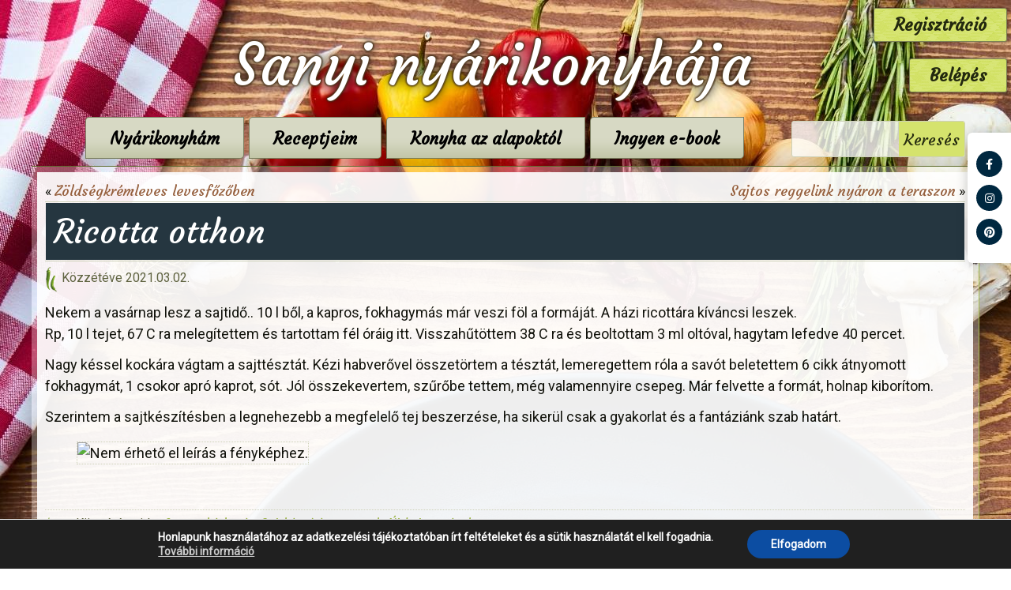

--- FILE ---
content_type: text/css
request_url: https://sanyinyarikonyhaja.hu/wp-content/themes/sanyinyarikonyhaja/style.css
body_size: 12715
content:
/*
Theme Name: sanyinyarikonyhaja
Theme URI: 
Description: honlapkeszitesek.hu
Version: 2020-01
Author: honlapkeszitesek.hu
Author URI: https://www.honlapkeszitesek.hu
Tags: fixed-layout, one-column, responsive-layout, valid XHTML, widgets
License: GNU General Public License v2 or later
License URI: http://www.gnu.org/licenses/gpl-2.0.html
*/

/* honlapkeszitesek.hu */

#honlapot-main
{
   background: #FFFFFF url('images/page.jpeg') top center no-repeat fixed;
   margin:0 auto;
   font-size: 18px;
   font-family: Arial, 'Arial Unicode MS', Helvetica, Sans-Serif;
   font-weight: normal;
   font-style: normal;
   text-align: justify;
   position: relative;
   width: 100%;
   min-height: 100%;
   left: 0;
   top: 0;
   cursor:default;
   overflow:hidden;
}
table, ul.honlapot-hmenu
{
   font-size: 18px;
   font-family: Arial, 'Arial Unicode MS', Helvetica, Sans-Serif;
   font-weight: normal;
   font-style: normal;
   text-align: justify;
}

h1, h2, h3, h4, h5, h6, p, a, ul, ol, li
{
   margin: 0;
   padding: 0;
}

/* Reset buttons border. It's important for input and button tags. 
 * border-collapse should be separate for shadow in IE. 
 */
.honlapot-button
{
   border-collapse: separate;
   -webkit-background-origin: border !important;
   -moz-background-origin: border !important;
   background-origin: border-box !important;
   background: #D5E36D url('images/button.png') scroll;
   -webkit-border-radius:3px;
   -moz-border-radius:3px;
   border-radius:3px;
   -webkit-box-shadow:0 0 3px 2px rgba(0, 0, 0, 0.2);
   -moz-box-shadow:0 0 3px 2px rgba(0, 0, 0, 0.2);
   box-shadow:0 0 3px 2px rgba(0, 0, 0, 0.2);
   border:1px solid #7D8255;
   padding:0 25px;
   margin:0 auto;
   height:41px;
}

.honlapot-postcontent,
.honlapot-postheadericons,
.honlapot-postfootericons,
.honlapot-blockcontent,
ul.honlapot-vmenu a 
{
   text-align: left;
}

.honlapot-postcontent,
.honlapot-postcontent li,
.honlapot-postcontent table,
.honlapot-postcontent a,
.honlapot-postcontent a:link,
.honlapot-postcontent a:visited,
.honlapot-postcontent a.visited,
.honlapot-postcontent a:hover,
.honlapot-postcontent a.hovered
{
   font-family: Arial, 'Arial Unicode MS', Helvetica, Sans-Serif;
   line-height: 150%;
}

.honlapot-postcontent p
{
   margin: 12px 0;
}

.honlapot-postcontent h1, .honlapot-postcontent h1 a, .honlapot-postcontent h1 a:link, .honlapot-postcontent h1 a:visited, .honlapot-postcontent h1 a:hover,
.honlapot-postcontent h2, .honlapot-postcontent h2 a, .honlapot-postcontent h2 a:link, .honlapot-postcontent h2 a:visited, .honlapot-postcontent h2 a:hover,
.honlapot-postcontent h3, .honlapot-postcontent h3 a, .honlapot-postcontent h3 a:link, .honlapot-postcontent h3 a:visited, .honlapot-postcontent h3 a:hover,
.honlapot-postcontent h4, .honlapot-postcontent h4 a, .honlapot-postcontent h4 a:link, .honlapot-postcontent h4 a:visited, .honlapot-postcontent h4 a:hover,
.honlapot-postcontent h5, .honlapot-postcontent h5 a, .honlapot-postcontent h5 a:link, .honlapot-postcontent h5 a:visited, .honlapot-postcontent h5 a:hover,
.honlapot-postcontent h6, .honlapot-postcontent h6 a, .honlapot-postcontent h6 a:link, .honlapot-postcontent h6 a:visited, .honlapot-postcontent h6 a:hover,
.honlapot-blockheader .t, .honlapot-blockheader .t a, .honlapot-blockheader .t a:link, .honlapot-blockheader .t a:visited, .honlapot-blockheader .t a:hover,
.honlapot-vmenublockheader .t, .honlapot-vmenublockheader .t a, .honlapot-vmenublockheader .t a:link, .honlapot-vmenublockheader .t a:visited, .honlapot-vmenublockheader .t a:hover,
.honlapot-headline, .honlapot-headline a, .honlapot-headline a:link, .honlapot-headline a:visited, .honlapot-headline a:hover,
.honlapot-slogan, .honlapot-slogan a, .honlapot-slogan a:link, .honlapot-slogan a:visited, .honlapot-slogan a:hover,
.honlapot-postheader, .honlapot-postheader a, .honlapot-postheader a:link, .honlapot-postheader a:visited, .honlapot-postheader a:hover
{
   font-size: 42px;
   font-family:  Arial, 'Arial Unicode MS', Helvetica, Sans-Serif;
   font-weight: bold;
   font-style: normal;
   text-align: left;
}

.honlapot-postcontent a, .honlapot-postcontent a:link
{
   font-family: Courgette, Arial, 'Arial Unicode MS', Helvetica, Sans-Serif;
   text-decoration: none;
   color: #000000;
}

.honlapot-postcontent a:visited, .honlapot-postcontent a.visited
{
   font-family: Courgette, Arial, 'Arial Unicode MS', Helvetica, Sans-Serif;
   text-decoration: underline;
   color: #656944;
}

.honlapot-postcontent  a:hover, .honlapot-postcontent a.hover
{
   font-family: Courgette, Arial, 'Arial Unicode MS', Helvetica, Sans-Serif;
   text-decoration: underline;
   color: #818F00;
}

.honlapot-postcontent h1
{
   color: #6D7F2F;
   margin: 10px 0 20px;
   font-size: 39px;
   font-family: Courgette, Arial, 'Arial Unicode MS', Helvetica, Sans-Serif;
   font-weight: normal;
   font-style: normal;
   text-transform: none;
   text-align: left;
   line-height: 100%;
}

.honlapot-blockcontent h1
{
   margin: 10px 0 20px;
   font-size: 39px;
   font-family: Courgette, Arial, 'Arial Unicode MS', Helvetica, Sans-Serif;
   font-weight: normal;
   font-style: normal;
   text-transform: none;
   text-align: left;
   line-height: 100%;
}

.honlapot-postcontent h1 a, .honlapot-postcontent h1 a:link, .honlapot-postcontent h1 a:hover, .honlapot-postcontent h1 a:visited, .honlapot-blockcontent h1 a, .honlapot-blockcontent h1 a:link, .honlapot-blockcontent h1 a:hover, .honlapot-blockcontent h1 a:visited 
{
   font-size: 39px;
   font-family: Courgette, Arial, 'Arial Unicode MS', Helvetica, Sans-Serif;
   font-weight: normal;
   font-style: normal;
   text-transform: none;
   text-align: left;
   line-height: 100%;
}

.honlapot-postcontent h2
{
   color: #8DA43D;
   margin: 10px 0 20px;
   font-size: 39px;
   font-family: Courgette, Arial, 'Arial Unicode MS', Helvetica, Sans-Serif;
   font-weight: normal;
   font-style: normal;
   text-align: left;
}

.honlapot-blockcontent h2
{
   margin: 10px 0 20px;
   font-size: 39px;
   font-family: Courgette, Arial, 'Arial Unicode MS', Helvetica, Sans-Serif;
   font-weight: normal;
   font-style: normal;
   text-align: left;
}

.honlapot-postcontent h2 a, .honlapot-postcontent h2 a:link, .honlapot-postcontent h2 a:hover, .honlapot-postcontent h2 a:visited, .honlapot-blockcontent h2 a, .honlapot-blockcontent h2 a:link, .honlapot-blockcontent h2 a:hover, .honlapot-blockcontent h2 a:visited 
{
   font-size: 39px;
   font-family: Courgette, Arial, 'Arial Unicode MS', Helvetica, Sans-Serif;
   font-weight: normal;
   font-style: normal;
   text-align: left;
}

.honlapot-postcontent h3
{
   color: #656944;
   margin: 10px 0;
   font-size: 36px;
   font-family: Courgette, Arial, 'Arial Unicode MS', Helvetica, Sans-Serif;
   font-weight: normal;
   font-style: normal;
   text-align: left;
   line-height: 100%;
}

.honlapot-blockcontent h3
{
   margin: 10px 0;
   font-size: 36px;
   font-family: Courgette, Arial, 'Arial Unicode MS', Helvetica, Sans-Serif;
   font-weight: normal;
   font-style: normal;
   text-align: left;
   line-height: 100%;
}

.honlapot-postcontent h3 a, .honlapot-postcontent h3 a:link, .honlapot-postcontent h3 a:hover, .honlapot-postcontent h3 a:visited, .honlapot-blockcontent h3 a, .honlapot-blockcontent h3 a:link, .honlapot-blockcontent h3 a:hover, .honlapot-blockcontent h3 a:visited 
{
   font-size: 36px;
   font-family: Courgette, Arial, 'Arial Unicode MS', Helvetica, Sans-Serif;
   font-weight: normal;
   font-style: normal;
   text-align: left;
   line-height: 100%;
}

.honlapot-postcontent h4
{
   color: #12130C;
   margin: 20px 0 -5px;
   font-size: 27px;
   font-family: Courgette, Arial, 'Arial Unicode MS', Helvetica, Sans-Serif;
   font-weight: normal;
   font-style: normal;
   text-transform: none;
}

.honlapot-blockcontent h4
{
   margin: 20px 0 -5px;
   font-size: 27px;
   font-family: Courgette, Arial, 'Arial Unicode MS', Helvetica, Sans-Serif;
   font-weight: normal;
   font-style: normal;
   text-transform: none;
}

.honlapot-postcontent h4 a, .honlapot-postcontent h4 a:link, .honlapot-postcontent h4 a:hover, .honlapot-postcontent h4 a:visited, .honlapot-blockcontent h4 a, .honlapot-blockcontent h4 a:link, .honlapot-blockcontent h4 a:hover, .honlapot-blockcontent h4 a:visited 
{
   font-size: 27px;
   font-family: Courgette, Arial, 'Arial Unicode MS', Helvetica, Sans-Serif;
   font-weight: normal;
   font-style: normal;
   text-transform: none;
}

.honlapot-postcontent h5
{
   color: #12130C;
   font-size: 82px;
   font-family: Courgette, Arial, 'Arial Unicode MS', Helvetica, Sans-Serif;
   text-transform: none;
   text-align: left;
   line-height: 125%;
}

.honlapot-blockcontent h5
{
   font-size: 82px;
   font-family: Courgette, Arial, 'Arial Unicode MS', Helvetica, Sans-Serif;
   text-transform: none;
   text-align: left;
   line-height: 125%;
}

.honlapot-postcontent h5 a, .honlapot-postcontent h5 a:link, .honlapot-postcontent h5 a:hover, .honlapot-postcontent h5 a:visited, .honlapot-blockcontent h5 a, .honlapot-blockcontent h5 a:link, .honlapot-blockcontent h5 a:hover, .honlapot-blockcontent h5 a:visited 
{
   font-size: 82px;
   font-family: Courgette, Arial, 'Arial Unicode MS', Helvetica, Sans-Serif;
   text-transform: none;
   text-align: left;
   line-height: 125%;
}

.honlapot-postcontent h6
{
   color: #2A2B1C;
   margin: 7px 0 2px;
   font-size: 21px;
   font-family: Courgette, Arial, 'Arial Unicode MS', Helvetica, Sans-Serif;
   font-weight: bold;
   font-style: normal;
   text-transform: none;
   text-align: left;
}

.honlapot-blockcontent h6
{
   margin: 7px 0 2px;
   font-size: 21px;
   font-family: Courgette, Arial, 'Arial Unicode MS', Helvetica, Sans-Serif;
   font-weight: bold;
   font-style: normal;
   text-transform: none;
   text-align: left;
}

.honlapot-postcontent h6 a, .honlapot-postcontent h6 a:link, .honlapot-postcontent h6 a:hover, .honlapot-postcontent h6 a:visited, .honlapot-blockcontent h6 a, .honlapot-blockcontent h6 a:link, .honlapot-blockcontent h6 a:hover, .honlapot-blockcontent h6 a:visited 
{
   font-size: 21px;
   font-family: Courgette, Arial, 'Arial Unicode MS', Helvetica, Sans-Serif;
   font-weight: bold;
   font-style: normal;
   text-transform: none;
   text-align: left;
}

header, footer, article, nav, #honlapot-hmenu-bg, .honlapot-sheet, .honlapot-hmenu a, .honlapot-vmenu a, .honlapot-slidenavigator > a, .honlapot-checkbox:before, .honlapot-radiobutton:before
{
   -webkit-background-origin: border !important;
   -moz-background-origin: border !important;
   background-origin: border-box !important;
}

header, footer, article, nav, #honlapot-hmenu-bg, .honlapot-sheet, .honlapot-slidenavigator > a, .honlapot-checkbox:before, .honlapot-radiobutton:before
{
   display: block;
   -webkit-box-sizing: border-box;
   -moz-box-sizing: border-box;
   box-sizing: border-box;
}

ul
{
   list-style-type: none;
}

ol
{
   list-style-position: inside;
}

html, body
{
   height: 100%;
}

/**
 * 2. Prevent iOS text size adjust after orientation change, without disabling
 *    user zoom.
 * https://github.com/necolas/normalize.css
 */

html {
   -ms-text-size-adjust: 100%;
   /* 2 */
    -webkit-text-size-adjust: 100%;
/* 2 */}

body
{
   padding: 0;
   margin:0;
   min-width: 1200px;
   color: #12130C;
}

.honlapot-header:before, 
#honlapot-header-bg:before, 
.honlapot-layout-cell:before, 
.honlapot-layout-wrapper:before, 
.honlapot-footer:before, 
.honlapot-nav:before, 
#honlapot-hmenu-bg:before, 
.honlapot-sheet:before 
{
   width: 100%;
   content: " ";
   display: table;
   border-collapse: collapse;
   border-spacing: 0;
}

.honlapot-header:after, 
#honlapot-header-bg:after, 
.honlapot-layout-cell:after, 
.honlapot-layout-wrapper:after, 
.honlapot-footer:after, 
.honlapot-nav:after, 
#honlapot-hmenu-bg:after, 
.honlapot-sheet:after,
.cleared, .clearfix:after 
{
   clear: both;
   font: 0/0 serif;
   display: block;
   content: " ";
}

form
{
   padding: 0;
   margin: 0;
}

table.position
{
   position: relative;
   width: 100%;
   table-layout: fixed;
}

li h1, .honlapot-postcontent li h1, .honlapot-blockcontent li h1 
{
   margin:1px;
} 
li h2, .honlapot-postcontent li h2, .honlapot-blockcontent li h2 
{
   margin:1px;
} 
li h3, .honlapot-postcontent li h3, .honlapot-blockcontent li h3 
{
   margin:1px;
} 
li h4, .honlapot-postcontent li h4, .honlapot-blockcontent li h4 
{
   margin:1px;
} 
li h5, .honlapot-postcontent li h5, .honlapot-blockcontent li h5 
{
   margin:1px;
} 
li h6, .honlapot-postcontent li h6, .honlapot-blockcontent li h6 
{
   margin:1px;
} 
li p, .honlapot-postcontent li p, .honlapot-blockcontent li p 
{
   margin:1px;
}


.honlapot-shapes
{
   position: absolute;
   top: 0;
   right: 0;
   bottom: 0;
   left: 0;
   overflow: hidden;
   z-index: 0;
}

.honlapot-slider-inner {
   position: relative;
   overflow: hidden;
   width: 100%;
   height: 100%;
}

.honlapot-slidenavigator > a {
   display: inline-block;
   vertical-align: middle;
   outline-style: none;
   font-size: 1px;
}

.honlapot-slidenavigator > a:last-child {
   margin-right: 0 !important;
}

.honlapot-headline
{
  display: inline-block;
  position: absolute;
  min-width: 50px;
  top: 37px;
  left: 47.41%;
  margin-left: -287px !important;
  line-height: 100%;
  -webkit-transform: rotate(0deg);
  -moz-transform: rotate(0deg);
  -o-transform: rotate(0deg);
  -ms-transform: rotate(0deg);
  transform: rotate(0deg);
  z-index: 101;
}

.honlapot-headline, 
.honlapot-headline a, 
.honlapot-headline a:link, 
.honlapot-headline a:visited, 
.honlapot-headline a:hover
{
font-size: 72px;
font-family: Courgette, Arial, 'Arial Unicode MS', Helvetica, Sans-Serif;
font-weight: normal;
font-style: normal;
text-decoration: none;
text-align: center;
text-shadow: 0px 0px 3px rgb(162, 114, 52), 0px 0px 3px rgb(23, 23, 23), 0px 0px 3px rgb(23, 23, 23), 0px 0px 3px rgb(23, 23, 23), 1px 0px 13px rgba(0, 0, 0, 0.99);
  padding: 0;
  margin: 0;
  color: #FFFFFF !important;
  white-space: nowrap;
}






.honlapot-header
{
   margin:10px auto 0;
   background-repeat: no-repeat;
   height: 200px;
   position:relative;
   background-image: url('images/header.png');
   background-position: center top;
}

.custom-responsive .honlapot-header
{
   background-image: url('images/header.png');
   background-position: center top;
}

.default-responsive .honlapot-header,
.default-responsive #honlapot-header-bg
{
   background-image: url('images/header.png');
   background-position: center center;
   background-size: cover;
}

.honlapot-header-inner{
   position: relative;
   width: 1200px;
   z-index: auto !important;
   margin: 0 auto;
}

.honlapot-header>.widget 
{
   position:absolute;
   z-index:101;
}

.honlapot-nav
{
   padding:6px;
   position: absolute;
   margin: 0;
   bottom:     0;
   width: 100%;
   z-index: 100;
   text-align: center;
}

ul.honlapot-hmenu a, ul.honlapot-hmenu a:link, ul.honlapot-hmenu a:visited, ul.honlapot-hmenu a:hover 
{
   outline: none;
   position: relative;
   z-index: 11;
}

ul.honlapot-hmenu, ul.honlapot-hmenu ul
{
   display: block;
   margin: 0;
   padding: 0;
   border: 0;
   list-style-type: none;
}

ul.honlapot-hmenu li
{
   position: relative;
   z-index: 5;
   display: block;
   float: left;
   background: none;
   margin: 0;
   padding: 0;
   border: 0;
}

ul.honlapot-hmenu li:hover
{
   z-index: 10000;
   white-space: normal;
}

ul.honlapot-hmenu:after, ul.honlapot-hmenu ul:after
{
   content: ".";
   height: 0;
   display: block;
   visibility: hidden;
   overflow: hidden;
   clear: both;
}

ul.honlapot-hmenu, ul.honlapot-hmenu ul 
{
   min-height: 0;
}

ul.honlapot-hmenu 
{
   display: inline-block;
   vertical-align: middle;
}

.honlapot-nav:before 
{
   content:' ';
}

nav.honlapot-nav
{
   border-top-left-radius: 0;
   border-top-right-radius: 0;
}

.desktop .honlapot-nav{
   width: 1200px;
   padding-left: 13px;
   padding-right: 13px;
}

.honlapot-hmenu-extra1
{
   position: relative;
   display: block;
   float: left;
   width: auto;
   height: auto;
   background-position: center;
}

.honlapot-hmenu-extra2
{
   position: relative;
   display: block;
   float: right;
   width: auto;
   height: auto;
   background-position: center;
}

.honlapot-menuitemcontainer
{
   margin:0 auto;
}
ul.honlapot-hmenu>li {
   margin-left: 6px;
}
ul.honlapot-hmenu>li:first-child {
   margin-left: 3px;
}
ul.honlapot-hmenu>li:last-child, ul.honlapot-hmenu>li.last-child {
   margin-right: 3px;
}

ul.honlapot-hmenu>li>a
{
   background: #CED1B8;
   background: -webkit-linear-gradient(top, #D7D9C4 0, #D7D9C4 50%, #D5D7C1 60%, #C1C5A6 100%) no-repeat;
   background: -moz-linear-gradient(top, #D7D9C4 0, #D7D9C4 50%, #D5D7C1 60%, #C1C5A6 100%) no-repeat;
   background: -o-linear-gradient(top, #D7D9C4 0, #D7D9C4 50%, #D5D7C1 60%, #C1C5A6 100%) no-repeat;
   background: -ms-linear-gradient(top, #D7D9C4 0, #D7D9C4 50%, #D5D7C1 60%, #C1C5A6 100%) no-repeat;
   -svg-background: linear-gradient(top, #D7D9C4 0, #D7D9C4 50%, #D5D7C1 60%, #C1C5A6 100%) no-repeat;
   background: linear-gradient(to bottom, #D7D9C4 0, #D7D9C4 50%, #D5D7C1 60%, #C1C5A6 100%) no-repeat;
   -webkit-border-radius:5px 0;
   -moz-border-radius:5px 0;
   border-radius:5px 0;
   border:1px solid rgba(89, 93, 60, 0.7);
   padding:0 30px;
   margin:0 auto;
   position: relative;
   display: block;
   height: 53px;
   cursor: pointer;
   text-decoration: none;
   color: #000000;
   line-height: 53px;
   text-align: center;
}

.honlapot-hmenu>li>a, 
.honlapot-hmenu>li>a:link, 
.honlapot-hmenu>li>a:visited, 
.honlapot-hmenu>li>a.active, 
.honlapot-hmenu>li>a:hover
{
   font-size: 21px;
   font-family: Courgette, Arial, 'Arial Unicode MS', Helvetica, Sans-Serif;
   font-weight: bold;
   font-style: normal;
   text-decoration: none;
   text-align: left;
}

ul.honlapot-hmenu>li>a.active
{
   -webkit-border-radius:5px 0;
   -moz-border-radius:5px 0;
   border-radius:5px 0;
   padding:0 30px;
   margin:0 auto;
   color: #3F412A;
   text-decoration: none;
}

ul.honlapot-hmenu>li>a:visited, 
ul.honlapot-hmenu>li>a:hover, 
ul.honlapot-hmenu>li:hover>a {
   text-decoration: none;
}

ul.honlapot-hmenu>li>a:hover, .desktop ul.honlapot-hmenu>li:hover>a
{
   background: #748118;
   -webkit-border-radius:5px 0;
   -moz-border-radius:5px 0;
   border-radius:5px 0;
   border:1px solid rgba(116, 129, 24, 0.2);
   padding:0 30px;
   margin:0 auto;
}
ul.honlapot-hmenu>li>a:hover, 
.desktop ul.honlapot-hmenu>li:hover>a {
   color: #ECEDE3;
   text-decoration: none;
}

ul.honlapot-hmenu li li a
{
   background: #CAD897;
   background: rgba(202, 216, 151, 0.7);
   -webkit-border-radius:5px;
   -moz-border-radius:5px;
   border-radius:5px;
   padding:0 30px;
   margin:0 auto;
}
ul.honlapot-hmenu li li 
{
   float: none;
   width: auto;
   margin-top: 2px;
   margin-bottom: 2px;
}

.desktop ul.honlapot-hmenu li li ul>li:first-child 
{
   margin-top: 0;
}

ul.honlapot-hmenu li li ul>li:last-child 
{
   margin-bottom: 0;
}

.honlapot-hmenu ul a
{
   display: block;
   white-space: nowrap;
   height: 38px;
   min-width: 7em;
   border: 0 solid transparent;
   text-align: left;
   line-height: 38px;
   color: #2D3413;
   font-size: 18px;
   font-family: Courgette, Arial, 'Arial Unicode MS', Helvetica, Sans-Serif;
   font-weight: normal;
   font-style: normal;
   text-decoration: none;
   margin:0;
}

.honlapot-hmenu ul a:link, 
.honlapot-hmenu ul a:visited, 
.honlapot-hmenu ul a.active, 
.honlapot-hmenu ul a:hover
{
   text-align: left;
   line-height: 38px;
   color: #2D3413;
   font-size: 18px;
   font-family: Courgette, Arial, 'Arial Unicode MS', Helvetica, Sans-Serif;
   font-weight: normal;
   font-style: normal;
   text-decoration: none;
   margin:0;
}

ul.honlapot-hmenu ul li a:hover, .desktop ul.honlapot-hmenu ul li:hover>a
{
   background: #B7CB72;
   background: rgba(183, 203, 114, 0.7);
   -webkit-border-radius:5px;
   -moz-border-radius:5px;
   border-radius:5px;
   margin:0 auto;
}
.honlapot-hmenu ul a:hover
{
   color: #000000;
}

.desktop .honlapot-hmenu ul li:hover>a
{
   color: #000000;
}

ul.honlapot-hmenu ul:before
{
   background: #E3EAC7;
   background: rgba(227, 234, 199, 0.9);
   -webkit-border-radius:5px;
   -moz-border-radius:5px;
   border-radius:5px;
   border:1px solid #879C3A;
   margin:0 auto;
   display: block;
   position: absolute;
   content: ' ';
   z-index: 1;
}
.desktop ul.honlapot-hmenu li:hover>ul {
   visibility: visible;
   top: 100%;
}
.desktop ul.honlapot-hmenu li li:hover>ul {
   top: 0;
   left: 100%;
}

ul.honlapot-hmenu ul
{
   visibility: hidden;
   position: absolute;
   z-index: 10;
   left: 0;
   top: 0;
   background-image: url('images/spacer.gif');
}

.desktop ul.honlapot-hmenu>li>ul
{
   padding: 16px 35px 35px 35px;
   margin: -10px 0 0 -30px;
}

.desktop ul.honlapot-hmenu ul ul
{
   padding: 35px 35px 35px 17px;
   margin: -35px 0 0 -6px;
}

.desktop ul.honlapot-hmenu ul.honlapot-hmenu-left-to-right 
{
   right: auto;
   left: 0;
   margin: -10px 0 0 -30px;
}

.desktop ul.honlapot-hmenu ul.honlapot-hmenu-right-to-left 
{
   left: auto;
   right: 0;
   margin: -10px -30px 0 0;
}

.desktop ul.honlapot-hmenu li li:hover>ul.honlapot-hmenu-left-to-right {
   right: auto;
   left: 100%;
}
.desktop ul.honlapot-hmenu li li:hover>ul.honlapot-hmenu-right-to-left {
   left: auto;
   right: 100%;
}

.desktop ul.honlapot-hmenu ul ul.honlapot-hmenu-left-to-right
{
   right: auto;
   left: 0;
   padding: 35px 35px 35px 17px;
   margin: -35px 0 0 -6px;
}

.desktop ul.honlapot-hmenu ul ul.honlapot-hmenu-right-to-left
{
   left: auto;
   right: 0;
   padding: 35px 17px 35px 35px;
   margin: -35px -6px 0 0;
}

.desktop ul.honlapot-hmenu li ul>li:first-child {
   margin-top: 0;
}
.desktop ul.honlapot-hmenu li ul>li:last-child {
   margin-bottom: 0;
}

.desktop ul.honlapot-hmenu ul ul:before
{
   border-radius: 5px;
   top: 30px;
   bottom: 30px;
   right: 30px;
   left: 12px;
}

.desktop ul.honlapot-hmenu>li>ul:before
{
   top: 11px;
   right: 30px;
   bottom: 30px;
   left: 30px;
}

.desktop ul.honlapot-hmenu>li>ul.honlapot-hmenu-left-to-right:before {
   right: 30px;
   left: 30px;
}
.desktop ul.honlapot-hmenu>li>ul.honlapot-hmenu-right-to-left:before {
   right: 30px;
   left: 30px;
}
.desktop ul.honlapot-hmenu ul ul.honlapot-hmenu-left-to-right:before {
   right: 30px;
   left: 12px;
}
.desktop ul.honlapot-hmenu ul ul.honlapot-hmenu-right-to-left:before {
   right: 12px;
   left: 30px;
}

.desktop ul.honlapot-hmenu>li.ext>a
{
   white-space: nowrap;
}

.desktop ul.honlapot-hmenu>li.ext>a:hover,
.desktop ul.honlapot-hmenu>li.ext:hover>a,
.desktop ul.honlapot-hmenu>li.ext:hover>a.active  
{
   background: none;
   /* default padding + border size */
  padding: 1px 31px 1px 31px;
   /* margin for shadow */
  margin: -0 -0 0 -0;
   overflow: hidden;
   position: relative;
   border: none;
   border-radius: 0;
   box-shadow: none;
   color: #444E1D;
}

.desktop ul.honlapot-hmenu>li.ext>a:hover:before,
.desktop ul.honlapot-hmenu>li.ext:hover>a:before,
.desktop ul.honlapot-hmenu>li.ext:hover>a.active:before  
{
   position: absolute;
   content: ' ';
   /* top, right, left - for shadow */
  top: 0;
   right: 0;
   left: 0;
   /* border + shadow */
  bottom: -1px;
   background-color: rgba(227, 234, 199, 0.9);
   border: 1px Solid #879C3A;
   border-top-left-radius: 5px;
   border-top-right-radius: 5px;
   box-shadow: 0 0 0 rgba(0, 0, 0, 0.8);
   z-index: -1;
}

.desktop ul.honlapot-hmenu>li.ext:hover>ul 
{
   top: 56px;
   padding-top: 4px;
   /* menu bar padding */
  margin-top: 0;
}

.desktop ul.honlapot-hmenu>li.ext:hover>ul:before 
{
   /* border + shadow */
  top: -1px;
   clip: rect(7px, auto, auto, auto);
   border-top-left-radius: 0;
   border-top-right-radius: 0;
   box-shadow: 0 0 0 rgba(0, 0, 0, 0.8);
}

ul.honlapot-hmenu>li.ext>.ext-r,
ul.honlapot-hmenu>li.ext>.ext-l,
ul.honlapot-hmenu>li.ext>.ext-m,
ul.honlapot-hmenu>li.ext>.ext-off
{
   display: none;
   z-index: 12;
   -webkit-box-sizing: border-box;
   -moz-box-sizing: border-box;
   box-sizing: border-box;
}

.desktop ul.honlapot-hmenu>li.ext>ul 
{
   z-index: 13;
}

.desktop ul.honlapot-hmenu>li.ext.ext-r:hover>.ext-r,
.desktop ul.honlapot-hmenu>li.ext.ext-l:hover>.ext-l
{
   position: absolute;
   display: block;
   overflow: hidden;
   /* size of radius 
   * if size if 0 we should now generate script 
   * that adds ext-r and ext-m divs
   */
  height: 7px;
   top: 56px;
   padding-top: 1px;
   margin-top: -1px;
/* border width + shadow */}

.desktop ul.honlapot-hmenu>li.ext:hover>.ext-r:before,
.desktop ul.honlapot-hmenu>li.ext:hover>.ext-l:before
{
   position: absolute;
   content: ' ';
   top: 0;
   /* border + shadow */
  bottom: -1px;
   background-color: rgba(227, 234, 199, 0.9);
   border: 1px Solid #879C3A;
   box-shadow: 0 0 0 rgba(0, 0, 0, 0.8);
}

.desktop ul.honlapot-hmenu>li.ext.ext-r:hover>.ext-r
{
   left: 100%;
   right: auto;
   padding-left: 0;
   margin-left: 0;
   padding-right: 1px;
   margin-right: -1px;
/* only shadow */}

.desktop ul.honlapot-hmenu>li.ext.ext-r:hover>.ext-r:before
{
   right: 0;
   left: -1px;
   border-top-left-radius: 0;
   border-top-right-radius: 5px;
}

.desktop ul.honlapot-hmenu>li.ext.ext-l:hover>.ext-l
{
   right: 100%;
   left: auto;
   padding-right: 0;
   margin-right: 0;
   padding-left: 1px;
   margin-left: -1px;
/* only shadow */}

.desktop ul.honlapot-hmenu>li.ext.ext-l:hover>.ext-l:before
{
   right: -1px;
   left: 0;
   border-top-right-radius: 0;
   border-top-left-radius: 5px;
}

.desktop ul.honlapot-hmenu>li.ext:hover>.ext-m, 
.desktop ul.honlapot-hmenu>li.ext:hover>.ext-off 
{
   position: absolute;
   display: block;
   overflow: hidden;
   height: 6px;
   top: 100%;
}

.desktop ul.honlapot-hmenu>li.ext.ext-r:hover>.ext-m 
{
   /* shadow offset */
  left: -0;
   right: 0;
   /* shadow offset */
  padding-right: 0;
   padding-left: 0;
}

.desktop ul.honlapot-hmenu>li.ext:hover>.ext-off 
{
   /* shadow offset */
  left: -0;
   right: -0;
   /* shadow offset */
  padding-left: 0;
   padding-right: 0;
   height: 2px;
}

.desktop ul.honlapot-hmenu>li.ext.ext-l:hover>.ext-m
{
   /* shadow offset */
  right: -0;
   left: 0;
   /* shadow offset */
  padding-left: 0;
   padding-right: 0;
}

.desktop ul.honlapot-hmenu>li.ext.ext-l.ext-r:hover>.ext-m
{
   /* shadow offset */
  right: -0;
   left: -0;
   /* shadow offset */
  padding-left: 0;
   padding-right: 0;
}

.desktop ul.honlapot-hmenu>li.ext:hover>.ext-m
{
   top: 56px;
}

.desktop ul.honlapot-hmenu>li.ext:hover>.ext-off:before 
{
   right: 0;
   left: 0;
   position: absolute;
   content: ' ';
   top: -1px;
   bottom: -1px;
   /* shadow offset */
  background-color: rgba(227, 234, 199, 0.9);
   border: 1px Solid #879C3A;
   box-shadow: 0 0 0 rgba(0, 0, 0, 0.8);
}

.desktop ul.honlapot-hmenu>li.ext:hover>.ext-m:before{
   position: absolute;
   content: ' ';
   top: -1px;
   bottom: -1px;
   /* shadow offset */
  background-color: rgba(227, 234, 199, 0.9);
   border: 1px Solid #879C3A;
   box-shadow: 0 0 0 rgba(0, 0, 0, 0.8);
}

.desktop ul.honlapot-hmenu>li.ext.ext-r:hover>.ext-m:before
{
   right: -1px;
   left: 0;
}

.desktop ul.honlapot-hmenu>li.ext.ext-l:hover>.ext-m:before
{
   left: -1px;
   right: 0;
}

.desktop ul.honlapot-hmenu>li.ext.ext-l.ext-r:hover>.ext-m:before
{
   left: -1px;
   right: -1px
;
}

.honlapot-sheet
{
   background: #FFFFFF;
   background: rgba(255, 255, 255, 0.8);
   -webkit-box-shadow:3px -3px 25px 13px rgba(0, 0, 0, 0.13);
   -moz-box-shadow:3px -3px 25px 13px rgba(0, 0, 0, 0.13);
   box-shadow:3px -3px 25px 13px rgba(0, 0, 0, 0.13);
   padding:7px;
   margin:0 auto;
   position:relative;
   cursor:auto;
   width: 1200px;
   z-index: auto !important;
}

.honlapot-layout-wrapper
{
   position: relative;
   margin: 0 auto 0 auto;
   z-index: auto !important;
}

.honlapot-content-layout
{
   display: table;
   width: 100%;
   table-layout: fixed;
}

.honlapot-content-layout-row 
{
   display: table-row;
}

.honlapot-layout-cell
{
   -webkit-box-sizing: border-box;
   -moz-box-sizing: border-box;
   box-sizing: border-box;
   display: table-cell;
   vertical-align: top;
}

/* need only for content layout in post content */ 
.honlapot-postcontent .honlapot-content-layout
{
   border-collapse: collapse;
}

.honlapot-block
{
   margin:10px;
}
div.honlapot-block img
{
   border: none;
   margin: 0;
}

.honlapot-blockheader
{
   background: #B7CB72;
   background: -webkit-linear-gradient(top, rgba(198, 214, 143, 0.8) 0, rgba(170, 193, 87, 0.8) 100%) no-repeat;
   background: -moz-linear-gradient(top, rgba(198, 214, 143, 0.8) 0, rgba(170, 193, 87, 0.8) 100%) no-repeat;
   background: -o-linear-gradient(top, rgba(198, 214, 143, 0.8) 0, rgba(170, 193, 87, 0.8) 100%) no-repeat;
   background: -ms-linear-gradient(top, rgba(198, 214, 143, 0.8) 0, rgba(170, 193, 87, 0.8) 100%) no-repeat;
   -svg-background: linear-gradient(top, rgba(198, 214, 143, 0.8) 0, rgba(170, 193, 87, 0.8) 100%) no-repeat;
   background: linear-gradient(to bottom, rgba(198, 214, 143, 0.8) 0, rgba(170, 193, 87, 0.8) 100%) no-repeat;
   padding:10px 7px;
   margin:0 auto;
}
.honlapot-blockheader .t,
.honlapot-blockheader .t a,
.honlapot-blockheader .t a:link,
.honlapot-blockheader .t a:visited, 
.honlapot-blockheader .t a:hover
{
   color: #272D11;
   font-size: 21px;
   font-family: Courgette, Arial, 'Arial Unicode MS', Helvetica, Sans-Serif;
   font-weight: bold;
   font-style: normal;
   margin-left: 10px;
   margin-right: 10px;
}

.honlapot-blockcontent
{
   background: #E3E5D7;
   background: rgba(227, 229, 215, 0.5);
   border:1px solid rgba(206, 209, 184, 0.5);
   padding:7px;
   margin:0 auto;
   color: #12130C;
   font-size: 18px;
   font-family: Arial, 'Arial Unicode MS', Helvetica, Sans-Serif;
   font-weight: normal;
   font-style: normal;
}
.honlapot-blockcontent table,
.honlapot-blockcontent li, 
.honlapot-blockcontent a,
.honlapot-blockcontent a:link,
.honlapot-blockcontent a:visited,
.honlapot-blockcontent a:hover
{
   color: #12130C;
   font-size: 18px;
   font-family: Arial, 'Arial Unicode MS', Helvetica, Sans-Serif;
   font-weight: normal;
   font-style: normal;
}

.honlapot-blockcontent a, .honlapot-blockcontent a:link
{
   color: #6D7F2F;
   font-family: Arial, 'Arial Unicode MS', Helvetica, Sans-Serif;
   text-decoration: underline;
}

.honlapot-blockcontent a:visited, .honlapot-blockcontent a.visited
{
   color: #656944;
   font-family: Arial, 'Arial Unicode MS', Helvetica, Sans-Serif;
   text-decoration: underline;
}

.honlapot-blockcontent a:hover, .honlapot-blockcontent a.hover
{
   color: #BA4B1C;
   font-family: Arial, 'Arial Unicode MS', Helvetica, Sans-Serif;
   text-decoration: none;
}
.honlapot-block ul>li:before
{
   content:url('images/blockbullets.png');
   margin-right:6px;
   position:relative;
   display:inline-block;
   vertical-align:middle;
   font-size:0;
   line-height:0;
   bottom: auto;
   margin-left: -37px;
}
.opera .honlapot-block ul>li:before
{
   /* Vertical-align:middle in Opera doesn't need additional offset */
    bottom: 0;
}

.honlapot-block li
{
   font-size: 18px;
   font-family: Arial, 'Arial Unicode MS', Helvetica, Sans-Serif;
   text-decoration: none;
   line-height: 125%;
   color: #27281A;
}

.honlapot-block ul>li, .honlapot-block ol
{
   padding: 0;
}

.honlapot-block ul>li
{
   padding-left: 37px;
}

.honlapot-breadcrumbs
{
   margin:0 auto;
}

a.honlapot-button,
a.honlapot-button:link,
a:link.honlapot-button:link,
body a.honlapot-button:link,
a.honlapot-button:visited,
body a.honlapot-button:visited,
input.honlapot-button,
button.honlapot-button
{
   text-decoration: none;
   font-size: 21px;
   font-family: Courgette, Arial, 'Arial Unicode MS', Helvetica, Sans-Serif;
   font-weight: bold;
   font-style: normal;
   position:relative;
   display: inline-block;
   vertical-align: middle;
   white-space: nowrap;
   text-align: center;
   color: #23290F;
   margin: 0 5px 0 0 !important;
   overflow: visible;
   cursor: pointer;
   text-indent: 0;
   line-height: 41px;
   -webkit-box-sizing: content-box;
   -moz-box-sizing: content-box;
   box-sizing: content-box;
}

.honlapot-button img
{
   margin: 0;
   vertical-align: middle;
}

.firefox2 .honlapot-button
{
   display: block;
   float: left;
}

input, select, textarea, a.honlapot-search-button span
{
   vertical-align: middle;
   font-size: 21px;
   font-family: Arial, 'Arial Unicode MS', Helvetica, Sans-Serif;
   font-weight: bold;
   font-style: normal;
}

.honlapot-block select 
{
   width:96%;
}

input.honlapot-button
{
   float: none !important;
   -webkit-appearance: none;
}

.honlapot-button.active, .honlapot-button.active:hover
{
   background: #A5BD4C url('images/activebutton.png') scroll;
   -webkit-border-radius:3px;
   -moz-border-radius:3px;
   border-radius:3px;
   -webkit-box-shadow:0 0 3px 2px rgba(0, 0, 0, 0.2);
   -moz-box-shadow:0 0 3px 2px rgba(0, 0, 0, 0.2);
   box-shadow:0 0 3px 2px rgba(0, 0, 0, 0.2);
   border:1px solid #9DA271;
   padding:0 25px;
   margin:0 auto;
}
.honlapot-button.active, .honlapot-button.active:hover {
   color: #2B2F09 !important;
}

.honlapot-button.hover, .honlapot-button:hover
{
   background: #B7CB72 url('images/hoveredbutton.png') scroll;
   -webkit-border-radius:3px;
   -moz-border-radius:3px;
   border-radius:3px;
   -webkit-box-shadow:0 0 3px 2px rgba(0, 0, 0, 0.2);
   -moz-box-shadow:0 0 3px 2px rgba(0, 0, 0, 0.2);
   box-shadow:0 0 3px 2px rgba(0, 0, 0, 0.2);
   border:1px solid #9DA271;
   padding:0 25px;
   margin:0 auto;
}
.honlapot-button.hover, .honlapot-button:hover {
   color: #212216 !important;
}

input[type="text"], input[type="password"], input[type="email"], input[type="url"], input[type="color"], input[type="date"], input[type="datetime"], input[type="datetime-local"], input[type="month"], input[type="number"], input[type="range"], input[type="tel"], input[type="time"], input[type="week"], textarea
{
   background: #FFFFFF;
   -webkit-border-radius:3px;
   -moz-border-radius:3px;
   border-radius:3px;
   border:1px solid rgba(206, 209, 184, 0.2);
   margin:0 auto;
}
input[type="text"], input[type="password"], input[type="email"], input[type="url"], input[type="color"], input[type="date"], input[type="datetime"], input[type="datetime-local"], input[type="month"], input[type="number"], input[type="range"], input[type="tel"], input[type="time"], input[type="week"], textarea
{
   width: 160px;
   padding: 8px 0;
   color: #181910 !important;
   font-size: 20px;
   font-family: Arial, 'Arial Unicode MS', Helvetica, Sans-Serif;
   font-weight: normal;
   font-style: normal;
   text-shadow: none;
}
input.honlapot-error, textarea.honlapot-error
{
   background: #FFFFFF;
   border:1px solid #EE8011;
   margin:0 auto;
}
input.honlapot-error, textarea.honlapot-error {
   color: #181910 !important;
   font-size: 20px;
   font-family: Arial, 'Arial Unicode MS', Helvetica, Sans-Serif;
   font-weight: normal;
   font-style: normal;
}
form.honlapot-search input[type="text"]
{
   background: #ffffffc4;
   -webkit-border-radius:3px;
   -moz-border-radius:3px;
   border-radius:3px;
   border:1px solid #CED1B8;
   margin:0 auto;
   width: 100%;
   height: 46px;
   padding: 2px 0;
   -webkit-box-sizing: border-box;
   -moz-box-sizing: border-box;
   box-sizing: border-box;
   color: #181910 !important;
   font-size: 20px;
   font-family: Arial, 'Arial Unicode MS', Helvetica, Sans-Serif;
   font-weight: normal;
   font-style: normal;
}
form.honlapot-search 
{
   background-image: none;
   border: 0;
   display:block;
   position:relative;
   top:0;
   padding:0;
   margin:5px;
   left:0;
   line-height: 0;
   width: 160px;
/*	position: absolute;
	display: block;
	z-index: 10000; */
}

form.honlapot-search input, a.honlapot-search-button
{
   -webkit-appearance: none;
   top:0;
   right:0;
}

form.honlapot-search>input, a.honlapot-search-button{
   bottom:0;
   left:0;
   vertical-align: middle;
}

form.honlapot-search input[type="submit"], input.honlapot-search-button, a.honlapot-search-button
{
   background: #D5E36D;
   -webkit-border-radius:0 2px 2px 0;
   -moz-border-radius:0 2px 2px 0;
   border-radius:0 2px 2px 0;
   margin:0 auto;
}
form.honlapot-search input[type="submit"], input.honlapot-search-button, a.honlapot-search-button {
   position:absolute;
   left:auto;
   display:block;
   border: 0;
   top: 1px;
   bottom: 1px;
   right: 	1px;
   padding:0 6px;
   color: #23290F !important;
   font-size: 20px;
   font-family: Courgette, Arial, 'Arial Unicode MS', Helvetica, Sans-Serif;
   font-weight: normal;
   font-style: normal;
   cursor: pointer;
}

a.honlapot-search-button span.honlapot-search-button-text, a.honlapot-search-button:after {
   vertical-align:middle;
}

a.honlapot-search-button:after {
   display:inline-block;
   content:' ';
   height: 100%;
}

a.honlapot-search-button, a.honlapot-search-button span,
a.honlapot-search-button:visited, a.honlapot-search-button.visited,
a.honlapot-search-button:hover, a.honlapot-search-button.hover 
{
   text-decoration: none;
   font-size: 20px;
   font-family: Courgette, Arial, 'Arial Unicode MS', Helvetica, Sans-Serif;
   font-weight: normal;
   font-style: normal;
}

a.honlapot-search-button 
{
   line-height: 100% !important;
}

label.honlapot-checkbox:before
{
   background: #FFFFFF;
   -webkit-border-radius:1px;
   -moz-border-radius:1px;
   border-radius:1px;
   border-width: 0;
   margin:0 auto;
   width:20px;
   height:20px;
}
label.honlapot-checkbox
{
   cursor: pointer;
   font-size: 20px;
   font-family: Courgette, Arial, 'Arial Unicode MS', Helvetica, Sans-Serif;
   font-weight: normal;
   font-style: normal;
   line-height: 20px;
   display: inline-block;
   color: #12130C !important;
}

.honlapot-checkbox>input[type="checkbox"]
{
   margin: 0 5px 0 0;
}

label.honlapot-checkbox.active:before
{
   background: #D5E36D;
   -webkit-border-radius:1px;
   -moz-border-radius:1px;
   border-radius:1px;
   border-width: 0;
   margin:0 auto;
   width:20px;
   height:20px;
   display: inline-block;
}

label.honlapot-checkbox.hovered:before
{
   background: #E4EDA1;
   -webkit-border-radius:1px;
   -moz-border-radius:1px;
   border-radius:1px;
   border-width: 0;
   margin:0 auto;
   width:20px;
   height:20px;
   display: inline-block;
}

label.honlapot-radiobutton:before
{
   background: #FFFFFF;
   -webkit-border-radius:5px;
   -moz-border-radius:5px;
   border-radius:5px;
   border-width: 0;
   margin:0 auto;
   width:20px;
   height:20px;
}
label.honlapot-radiobutton
{
   cursor: pointer;
   font-size: 20px;
   font-family: Courgette, Arial, 'Arial Unicode MS', Helvetica, Sans-Serif;
   font-weight: normal;
   font-style: normal;
   line-height: 20px;
   display: inline-block;
   color: #12130C !important;
}

.honlapot-radiobutton>input[type="radio"]
{
   vertical-align: baseline;
   margin: 0 5px 0 0;
}

label.honlapot-radiobutton.active:before
{
   background: #D5E36D;
   -webkit-border-radius:5px;
   -moz-border-radius:5px;
   border-radius:5px;
   border-width: 0;
   margin:0 auto;
   width:20px;
   height:20px;
   display: inline-block;
}

label.honlapot-radiobutton.hovered:before
{
   background: #E4EDA1;
   -webkit-border-radius:5px;
   -moz-border-radius:5px;
   border-radius:5px;
   border-width: 0;
   margin:0 auto;
   width:20px;
   height:20px;
   display: inline-block;
}

.honlapot-comments
{
   border-top:1px dotted #CED1B8;
   margin:0 auto;
   margin-top: 25px;
}

.honlapot-comments h2
{
   color: #12130C;
}

.honlapot-comment-inner
{
   background: #F6F9E1;
   -webkit-border-radius:2px;
   -moz-border-radius:2px;
   border-radius:2px;
   border:1px solid #CED1B8;
   padding:7px;
   margin:0 auto;
   margin-left: 146px;
}
.honlapot-comment-avatar 
{
   float:left;
   width:94px;
   height:34px;
   padding:21px;
   background:#fff;
   border:none;
}

.honlapot-comment-avatar>img
{
   margin:0 !important;
   border:none !important;
}

.honlapot-comment-content
{
   padding:10px 0;
   color: #15160E;
   font-family: Arial, 'Arial Unicode MS', Helvetica, Sans-Serif;
}

.honlapot-comment
{
   margin-top: 6px;
}

#comment-list>li:first-child>.honlapot-comment
{
   margin-top: 0;
}

.honlapot-comment-header
{
   color: #15160E;
   font-family: Courgette, Arial, 'Arial Unicode MS', Helvetica, Sans-Serif;
   line-height: 100%;
}

.honlapot-comment-header a, 
.honlapot-comment-header a:link, 
.honlapot-comment-header a:visited,
.honlapot-comment-header a.visited,
.honlapot-comment-header a:hover,
.honlapot-comment-header a.hovered
{
   font-family: Courgette, Arial, 'Arial Unicode MS', Helvetica, Sans-Serif;
   line-height: 100%;
}

.honlapot-comment-header a, .honlapot-comment-header a:link
{
   font-family: Courgette, Arial, 'Arial Unicode MS', Helvetica, Sans-Serif;
   color: #000000;
}

.honlapot-comment-header a:visited, .honlapot-comment-header a.visited
{
   font-family: Courgette, Arial, 'Arial Unicode MS', Helvetica, Sans-Serif;
   color: #42442C;
}

.honlapot-comment-header a:hover,  .honlapot-comment-header a.hovered
{
   font-family: Courgette, Arial, 'Arial Unicode MS', Helvetica, Sans-Serif;
   color: #818F00;
}

.honlapot-comment-content a, 
.honlapot-comment-content a:link, 
.honlapot-comment-content a:visited,
.honlapot-comment-content a.visited,
.honlapot-comment-content a:hover,
.honlapot-comment-content a.hovered
{
   font-family: Arial, 'Arial Unicode MS', Helvetica, Sans-Serif;
}

.honlapot-comment-content a, .honlapot-comment-content a:link
{
   font-family: Arial, 'Arial Unicode MS', Helvetica, Sans-Serif;
   color: #000000;
}

.honlapot-comment-content a:visited, .honlapot-comment-content a.visited
{
   font-family: Arial, 'Arial Unicode MS', Helvetica, Sans-Serif;
   color: #42442C;
}

.honlapot-comment-content a:hover,  .honlapot-comment-content a.hovered
{
   font-family: Arial, 'Arial Unicode MS', Helvetica, Sans-Serif;
   color: #818F00;
}

.honlapot-pager
{
   -webkit-border-radius:2px;
   -moz-border-radius:2px;
   border-radius:2px;
   padding:5px;
   text-align:center;
}

.honlapot-pager>*:last-child
{
   margin-right:0 !important;
}

.honlapot-pager>span {
   cursor:default;
}

.honlapot-pager>*
{
   background: #E3EAC7;
   -webkit-border-radius:2px;
   -moz-border-radius:2px;
   border-radius:2px;
   border:1px solid #B7CB72;
   padding:7px;
   margin:0 4px 0 auto;
   line-height: normal;
   position:relative;
   display:inline-block;
   margin-left: 0;
}

.honlapot-pager a:link,
.honlapot-pager a:visited,
.honlapot-pager .active
{
   line-height: normal;
   font-family: Arial, 'Arial Unicode MS', Helvetica, Sans-Serif;
   text-decoration: none;
   color: #2F330A
;
}

.honlapot-pager .active
{
   background: #CAD897;
   border:1px solid #B7CB72;
   padding:7px;
   margin:0 4px 0 auto;
   color: #232707
;
}

.honlapot-pager .more
{
   background: #E3EAC7;
   border:1px solid #A5BD4C;
   margin:0 4px 0 auto;
}
.honlapot-pager a.more:link,
.honlapot-pager a.more:visited
{
   color: #2F330A
;
}
.honlapot-pager a:hover
{
   background: #D5E36D;
   border:1px solid #B7CB72;
   padding:7px;
   margin:0 4px 0 auto;
}
.honlapot-pager  a:hover,
.honlapot-pager  a.more:hover
{
   color: #1B1E06
;
}
.honlapot-pager>*:after
{
   margin:0 0 0 auto;
   display:inline-block;
   position:absolute;
   content: ' ';
   top:0;
   width:0;
   height:100%;
   right: 0;
   text-decoration:none;
}

.honlapot-pager>*:last-child:after{
   display:none;
}

.honlapot-commentsform
{
   background: #EEEFE6;
   -webkit-border-radius:4px;
   -moz-border-radius:4px;
   border-radius:4px;
   border:1px dotted #CED1B8;
   padding:10px;
   margin:0 auto;
   margin-top:25px;
   color: #12130C;
}

.honlapot-commentsform h2{
   padding-bottom:10px;
   margin: 0;
   color: #12130C;
}

.honlapot-commentsform label {
   display: inline-block;
   line-height: 25px;
}

.honlapot-commentsform input:not([type=submit]), .honlapot-commentsform textarea {
   box-sizing: border-box;
   -moz-box-sizing: border-box;
   -webkit-box-sizing: border-box;
   width:100%;
   max-width:100%;
}

.honlapot-commentsform .form-submit
{
   margin-top: 10px;
}

a img
{
   border: 0;
}

.honlapot-article img, img.honlapot-article, .honlapot-block img, .honlapot-footer-text img
{
   border: 1px dotted #CED1B8;
   margin: 0 0 0 0;
}

.honlapot-metadata-icons img
{
   border: none;
   vertical-align: middle;
   margin: 2px;
}

.honlapot-article table, table.honlapot-article
{
   border-collapse: collapse;
   margin: 1px;
}

.honlapot-post .honlapot-content-layout-br
{
   height: 0;
}

.honlapot-article th, .honlapot-article td
{
   padding: 2px;
   vertical-align: top;
   text-align: left;
}

.honlapot-article th
{
   text-align: center;
   vertical-align: middle;
   padding: 7px;
}

pre
{
   overflow: auto;
   padding: 0.1em;
}

.preview-cms-logo
{
   border: 0;
   margin: 1em 1em 0 0;
   float: left;
}

.image-caption-wrapper
{
   padding: 0 0 0 0;
   -webkit-box-sizing: border-box;
   -moz-box-sizing: border-box;
   box-sizing: border-box;
}

.image-caption-wrapper img
{
   margin: 0 !important;
   -webkit-box-sizing: border-box;
   -moz-box-sizing: border-box;
   box-sizing: border-box;
}

.image-caption-wrapper div.honlapot-collage
{
   margin: 0 !important;
   -webkit-box-sizing: border-box;
   -moz-box-sizing: border-box;
   box-sizing: border-box;
}

.image-caption-wrapper p
{
   font-size: 80%;
   text-align: right;
   margin: 0;
}

.honlapot-postmetadataheader
{
   border:1px solid #CED1B8;
   border-left:none;
   border-right:none;
   margin:0 auto;
   position:relative;
   z-index:1;
   padding: 1px;
   margin-bottom: 5px;
}

.honlapot-postheader
{
   color: #67772C;
   margin: 30px 0 0 20px;
   font-size: 42px;
   font-family: Courgette, Arial, 'Arial Unicode MS', Helvetica, Sans-Serif;
   font-weight: normal;
   font-style: normal;
   text-align: left;
}

.honlapot-postheader a, 
.honlapot-postheader a:link, 
.honlapot-postheader a:visited,
.honlapot-postheader a.visited,
.honlapot-postheader a:hover,
.honlapot-postheader a.hovered
{
   font-size: 42px;
   font-family: Courgette, Arial, 'Arial Unicode MS', Helvetica, Sans-Serif;
   font-weight: normal;
   font-style: normal;
   text-align: left;
}

.honlapot-postheader a, .honlapot-postheader a:link
{
   font-family: Courgette, Arial, 'Arial Unicode MS', Helvetica, Sans-Serif;
   text-decoration: none;
   text-align: left;
   color: #2A3012;
}

.honlapot-postheader a:visited, .honlapot-postheader a.visited
{
   font-family: Courgette, Arial, 'Arial Unicode MS', Helvetica, Sans-Serif;
   text-decoration: none;
   text-align: left;
   color: #56593A;
}

.honlapot-postheader a:hover,  .honlapot-postheader a.hovered
{
   font-family: Courgette, Arial, 'Arial Unicode MS', Helvetica, Sans-Serif;
   text-decoration: none;
   text-align: left;
   color: #818F00;
}

.honlapot-postheadericons,
.honlapot-postheadericons a,
.honlapot-postheadericons a:link,
.honlapot-postheadericons a:visited,
.honlapot-postheadericons a:hover
{
   font-size: 16px;
   font-family: Courgette, Arial, 'Arial Unicode MS', Helvetica, Sans-Serif;
   color: #5F6340;
}

.honlapot-postheadericons
{
   padding: 1px;
}

.honlapot-postheadericons a, .honlapot-postheadericons a:link
{
   font-family: Courgette, Arial, 'Arial Unicode MS', Helvetica, Sans-Serif;
   text-decoration: underline;
   color: #9AB342;
}

.honlapot-postheadericons a:visited, .honlapot-postheadericons a.visited
{
   font-family: Courgette, Arial, 'Arial Unicode MS', Helvetica, Sans-Serif;
   text-decoration: underline;
   color: #9AB342;
}

.honlapot-postheadericons a:hover, .honlapot-postheadericons a.hover
{
   font-family: Courgette, Arial, 'Arial Unicode MS', Helvetica, Sans-Serif;
   text-decoration: none;
   color: #5D6C28;
}

.honlapot-postdateicon:before
{
   content:url('images/postdateicon.png');
   margin-right:6px;
   position:relative;
   display:inline-block;
   vertical-align:middle;
   font-size:0;
   line-height:0;
   bottom: auto;
}
.opera .honlapot-postdateicon:before
{
   /* Vertical-align:middle in Opera doesn't need additional offset */
    bottom: 0;
}

.honlapot-postcontent ul>li:before,  .honlapot-post ul>li:before,  .honlapot-textblock ul>li:before
{
   content:url('images/postbullets.png');
   margin-right:15px;
   bottom: 2px;
   position:relative;
   display:inline-block;
   vertical-align:middle;
   font-size:0;
   line-height:0;
}
.opera .honlapot-postcontent ul>li:before, .opera   .honlapot-post ul>li:before, .opera   .honlapot-textblock ul>li:before
{
   /* Vertical-align:middle in Opera doesn't need additional offset */
    bottom: 0;
}

.honlapot-postcontent li, .honlapot-post li, .honlapot-textblock li
{
   font-size: 18px;
   font-family: Courgette, Arial, 'Arial Unicode MS', Helvetica, Sans-Serif;
   line-height: 200%;
   color: #131608;
   margin: 0 0 0 9px;
}

.honlapot-postcontent ul>li, .honlapot-post ul>li, .honlapot-textblock ul>li, .honlapot-postcontent ol, .honlapot-post ol, .honlapot-textblock ol
{
   padding: 0;
}

.honlapot-postcontent ul>li, .honlapot-post ul>li, .honlapot-textblock ul>li
{
   padding-left: 46px;
}

.honlapot-postcontent ul>li:before,  .honlapot-post ul>li:before,  .honlapot-textblock ul>li:before
{
   margin-left: -46px;
}

.honlapot-postcontent ol, .honlapot-post ol, .honlapot-textblock ol, .honlapot-postcontent ul, .honlapot-post ul, .honlapot-textblock ul
{
   margin: 1em 0 1em 9px;
}

.honlapot-postcontent li ol, .honlapot-post li ol, .honlapot-textblock li ol, .honlapot-postcontent li ul, .honlapot-post li ul, .honlapot-textblock li ul
{
   margin: 0.5em 0 0.5em 9px;
}

.honlapot-postcontent li, .honlapot-post li, .honlapot-textblock li
{
   margin: 0 0 0 0;
}

.honlapot-postcontent ol>li, .honlapot-post ol>li, .honlapot-textblock ol>li
{
   /* overrides overflow for "ul li" and sets the default value */
  overflow: visible;
}

.honlapot-postcontent ul>li, .honlapot-post ul>li, .honlapot-textblock ul>li
{
   /* makes "ul li" not to align behind the image if they are in the same line */
  overflow-x: visible;
   overflow-y: hidden;
}

blockquote
{
   background: #EEEFE6 url('images/postquote.png') no-repeat scroll;
   border:1px solid #CED1B8;
   padding:6px 6px 6px 26px;
   margin:10px 10px 10px 50px;
   color: #15160E;
   font-family: Courgette, Arial, 'Arial Unicode MS', Helvetica, Sans-Serif;
   font-weight: normal;
   font-style: italic;
   text-align: left;
   /* makes block not to align behind the image if they are in the same line */
  overflow: auto;
   clear:both;
}
blockquote a, .honlapot-postcontent blockquote a, .honlapot-blockcontent blockquote a, .honlapot-footer-text blockquote a,
blockquote a:link, .honlapot-postcontent blockquote a:link, .honlapot-blockcontent blockquote a:link, .honlapot-footer-text blockquote a:link,
blockquote a:visited, .honlapot-postcontent blockquote a:visited, .honlapot-blockcontent blockquote a:visited, .honlapot-footer-text blockquote a:visited,
blockquote a:hover, .honlapot-postcontent blockquote a:hover, .honlapot-blockcontent blockquote a:hover, .honlapot-footer-text blockquote a:hover
{
   color: #15160E;
   font-family: Courgette, Arial, 'Arial Unicode MS', Helvetica, Sans-Serif;
   font-weight: normal;
   font-style: italic;
   text-align: left;
}

/* Override native 'p' margins*/
blockquote p,
.honlapot-postcontent blockquote p,
.honlapot-blockcontent blockquote p,
.honlapot-footer-text blockquote p
{
   margin: 0;
   margin: 2px 0 2px 15px;
}

.honlapot-postmetadatafooter
{
   border:1px dotted #CED1B8;
   border-left:none;
   border-right:none;
   margin:0 auto;
   position:relative;
   z-index:1;
   padding: 1px;
}

.honlapot-postfootericons,
.honlapot-postfootericons a,
.honlapot-postfootericons a:link,
.honlapot-postfootericons a:visited,
.honlapot-postfootericons a:hover
{
   font-size: 16px;
   font-family: Courgette, Arial, 'Arial Unicode MS', Helvetica, Sans-Serif;
   text-decoration: none;
   color: #5F6340;
}

.honlapot-postfootericons
{
   padding: 1px;
}

.honlapot-postfootericons a, .honlapot-postfootericons a:link
{
   font-family: Courgette, Arial, 'Arial Unicode MS', Helvetica, Sans-Serif;
   text-decoration: underline;
   color: #9AB342;
}

.honlapot-postfootericons a:visited, .honlapot-postfootericons a.visited
{
   font-family: Courgette, Arial, 'Arial Unicode MS', Helvetica, Sans-Serif;
   text-decoration: underline;
   color: #9AB342;
}

.honlapot-postfootericons a:hover, .honlapot-postfootericons a.hover
{
   font-family: Courgette, Arial, 'Arial Unicode MS', Helvetica, Sans-Serif;
   text-decoration: none;
   color: #5D6C28;
}

.honlapot-postcategoryicon:before
{
   content:url('images/postcategoryicon.png');
   margin-right:6px;
   position:relative;
   display:inline-block;
   vertical-align:middle;
   font-size:0;
   line-height:0;
   bottom: auto;
}
.opera .honlapot-postcategoryicon:before
{
   /* Vertical-align:middle in Opera doesn't need additional offset */
    bottom: 0;
}

.honlapot-posttagicon:before
{
   content:url('images/posttagicon.png');
   margin-right:6px;
   position:relative;
   display:inline-block;
   vertical-align:middle;
   font-size:0;
   line-height:0;
   bottom: auto;
}
.opera .honlapot-posttagicon:before
{
   /* Vertical-align:middle in Opera doesn't need additional offset */
    bottom: 0;
}

.honlapot-postcommentsicon:before
{
   content:url('images/postcommentsicon.png');
   margin-right:6px;
   position:relative;
   display:inline-block;
   vertical-align:middle;
   font-size:0;
   line-height:0;
   bottom: auto;
}
.opera .honlapot-postcommentsicon:before
{
   /* Vertical-align:middle in Opera doesn't need additional offset */
    bottom: 0;
}

.honlapot-postdatepickericon:before
{
   content:url('images/postdatepickericon.png');
   margin-right:6px;
   bottom: 0;
   position:relative;
   display:inline-block;
   vertical-align:middle;
   font-size:0;
   line-height:0;
}
.opera .honlapot-postdatepickericon:before
{
   /* Vertical-align:middle in Opera doesn't need additional offset */
    bottom: 0;
}

.honlapot-postdatepickerlefticon:before
{
   content:url('images/postdatepickerlefticon.png');
   margin-right:6px;
   bottom: 0;
   position:relative;
   display:inline-block;
   vertical-align:middle;
   font-size:0;
   line-height:0;
}
.opera .honlapot-postdatepickerlefticon:before
{
   /* Vertical-align:middle in Opera doesn't need additional offset */
    bottom: 0;
}

.honlapot-postdatepickerrighticon:before
{
   content:url('images/postdatepickerrighticon.png');
   margin-right:6px;
   bottom: 0;
   position:relative;
   display:inline-block;
   vertical-align:middle;
   font-size:0;
   line-height:0;
}
.opera .honlapot-postdatepickerrighticon:before
{
   /* Vertical-align:middle in Opera doesn't need additional offset */
    bottom: 0;
}

.Navigator .honlapot-ccs-navigator img, .Navigator img
{
   border: 0;
   margin: 0;
   vertical-align: middle;
}
tr.Navigator td, td span.Navigator
{
   text-align: center;
   vertical-align: middle;
}

.honlapot-postslider1icon:before
{
   content:url('images/postslider1icon.png');
   margin-right:6px;
   bottom: 0;
   position:relative;
   display:inline-block;
   vertical-align:middle;
   font-size:0;
   line-height:0;
}
.opera .honlapot-postslider1icon:before
{
   /* Vertical-align:middle in Opera doesn't need additional offset */
    bottom: 0;
}

.honlapot-postslider2icon:before
{
   content:url('images/postslider2icon.png');
   margin-right:6px;
   bottom: 0;
   position:relative;
   display:inline-block;
   vertical-align:middle;
   font-size:0;
   line-height:0;
}
.opera .honlapot-postslider2icon:before
{
   /* Vertical-align:middle in Opera doesn't need additional offset */
    bottom: 0;
}

.honlapot-postslider3icon:before
{
   content:url('images/postslider3icon.png');
   margin-right:6px;
   bottom: 0;
   position:relative;
   display:inline-block;
   vertical-align:middle;
   font-size:0;
   line-height:0;
}
.opera .honlapot-postslider3icon:before
{
   /* Vertical-align:middle in Opera doesn't need additional offset */
    bottom: 0;
}

.honlapot-postslider4icon:before
{
   content:url('images/postslider4icon.png');
   margin-right:6px;
   bottom: 0;
   position:relative;
   display:inline-block;
   vertical-align:middle;
   font-size:0;
   line-height:0;
}
.opera .honlapot-postslider4icon:before
{
   /* Vertical-align:middle in Opera doesn't need additional offset */
    bottom: 0;
}

.honlapot-postslider5icon:before
{
   content:url('images/postslider5icon.png');
   margin-right:6px;
   bottom: 0;
   position:relative;
   display:inline-block;
   vertical-align:middle;
   font-size:0;
   line-height:0;
}
.opera .honlapot-postslider5icon:before
{
   /* Vertical-align:middle in Opera doesn't need additional offset */
    bottom: 0;
}

.honlapot-postslider6icon:before
{
   content:url('images/postslider6icon.png');
   margin-right:6px;
   bottom: 0;
   position:relative;
   display:inline-block;
   vertical-align:middle;
   font-size:0;
   line-height:0;
}
.opera .honlapot-postslider6icon:before
{
   /* Vertical-align:middle in Opera doesn't need additional offset */
    bottom: 0;
}

.honlapot-postslider7icon:before
{
   content:url('images/postslider7icon.png');
   margin-right:6px;
   bottom: 0;
   position:relative;
   display:inline-block;
   vertical-align:middle;
   font-size:0;
   line-height:0;
}
.opera .honlapot-postslider7icon:before
{
   /* Vertical-align:middle in Opera doesn't need additional offset */
    bottom: 0;
}

.honlapot-postsliderscicon:before
{
   content:url('images/postsliderscicon.png');
   margin-right:6px;
   bottom: 0;
   position:relative;
   display:inline-block;
   vertical-align:middle;
   font-size:0;
   line-height:0;
}
.opera .honlapot-postsliderscicon:before
{
   /* Vertical-align:middle in Opera doesn't need additional offset */
    bottom: 0;
}

.honlapot-postsliderseicon:before
{
   content:url('images/postsliderseicon.png');
   margin-right:6px;
   bottom: 0;
   position:relative;
   display:inline-block;
   vertical-align:middle;
   font-size:0;
   line-height:0;
}
.opera .honlapot-postsliderseicon:before
{
   /* Vertical-align:middle in Opera doesn't need additional offset */
    bottom: 0;
}

.Sorter img
{
   border:0;
   vertical-align:middle;
   padding:0;
   margin:0;
   position:static;
   z-index:1;
   width: 12px;
   height: 6px;
}

.Sorter a
{
   position:relative;
   font-family: Courgette, Arial, 'Arial Unicode MS', Helvetica, Sans-Serif;
   color: #7D9136;
}

.Sorter a:link
{
   font-family: Courgette, Arial, 'Arial Unicode MS', Helvetica, Sans-Serif;
   color: #7D9136;
}

.Sorter a:visited, .Sorter a.visited
{
   font-family: Courgette, Arial, 'Arial Unicode MS', Helvetica, Sans-Serif;
   color: #7D9136;
}

.Sorter a:hover, .Sorter a.hover
{
   font-family: Courgette, Arial, 'Arial Unicode MS', Helvetica, Sans-Serif;
   color: #5D6C28;
}

.Sorter
{
   font-family: Courgette, Arial, 'Arial Unicode MS', Helvetica, Sans-Serif;
   color:#3D471A;
}

.honlapot-footer
{
   background: #CED1B8;
   background: transparent;
   padding:5px;
   margin:20px auto 0;
   position: relative;
   color: #393B26;
   font-size: 16px;
   font-family: Courgette, Arial, 'Arial Unicode MS', Helvetica, Sans-Serif;
   text-align: center;
}

.honlapot-footer-text a,
.honlapot-footer-text a:link,
.honlapot-footer-text a:visited,
.honlapot-footer-text a:hover,
.honlapot-footer-text td, 
.honlapot-footer-text th,
.honlapot-footer-text caption
{
   color: #393B26;
   font-size: 16px;
   font-family: Courgette, Arial, 'Arial Unicode MS', Helvetica, Sans-Serif;
}

.honlapot-footer-text p 
{
   padding:0;
   text-align: center;
}

.honlapot-footer-text a,
.honlapot-footer-text a:link
{
   color: #FFFFFF;
   font-family: Courgette, Arial, 'Arial Unicode MS', Helvetica, Sans-Serif;
   text-decoration: none;
}

.honlapot-footer-text a:visited
{
   color: #FFFFFF;
   font-family: Courgette, Arial, 'Arial Unicode MS', Helvetica, Sans-Serif;
   text-decoration: none;
}

.honlapot-footer-text a:hover
{
   color: #ABBC24;
   font-family: Courgette, Arial, 'Arial Unicode MS', Helvetica, Sans-Serif;
   text-decoration: underline;
}

.honlapot-footer-text h1
{
   color: #A5BD4C;
   font-family: Courgette, Arial, 'Arial Unicode MS', Helvetica, Sans-Serif;
}

.honlapot-footer-text h2
{
   color: #B7CB72;
   font-family: Courgette, Arial, 'Arial Unicode MS', Helvetica, Sans-Serif;
}

.honlapot-footer-text h3
{
   color: #9DA271;
   font-family: Courgette, Arial, 'Arial Unicode MS', Helvetica, Sans-Serif;
}

.honlapot-footer-text h4
{
   color: #595D3C;
   font-family: Courgette, Arial, 'Arial Unicode MS', Helvetica, Sans-Serif;
}

.honlapot-footer-text h5
{
   color: #595D3C;
   font-family: Courgette, Arial, 'Arial Unicode MS', Helvetica, Sans-Serif;
}

.honlapot-footer-text h6
{
   color: #595D3C;
   font-family: Courgette, Arial, 'Arial Unicode MS', Helvetica, Sans-Serif;
}

.honlapot-footer-text img
{
   border: none;
   margin: 5px;
}

.honlapot-rss-tag-icon
{
   background:  url('images/footerrssicon.png') no-repeat scroll;
   margin:0 auto;
   min-height:32px;
   min-width:32px;
   display: inline-block;
   text-indent: 35px;
   background-position: left center;
   vertical-align: middle;
}

.honlapot-rss-tag-icon:empty
{
   vertical-align: middle;
}

.honlapot-facebook-tag-icon
{
   background:  url('images/footerfacebookicon.png') no-repeat scroll;
   margin:0 auto;
   min-height:34px;
   min-width:34px;
   display: inline-block;
   text-indent: 37px;
   background-position: left center;
   vertical-align: middle;
}

.honlapot-facebook-tag-icon:empty
{
   vertical-align: middle;
}

.honlapot-twitter-tag-icon
{
   background:  url('images/footertwittericon.png') no-repeat scroll;
   margin:0 auto;
   min-height:32px;
   min-width:32px;
   display: inline-block;
   text-indent: 35px;
   background-position: left center;
   vertical-align: middle;
}

.honlapot-twitter-tag-icon:empty
{
   vertical-align: middle;
}

.honlapot-tumblr-tag-icon
{
   background:  url('images/tumblricon.png') no-repeat scroll;
   margin:0 auto;
   min-height:32px;
   min-width:32px;
   display: inline-block;
   text-indent: 35px;
   background-position: left center;
   vertical-align: middle;
}

.honlapot-tumblr-tag-icon:empty
{
   vertical-align: middle;
}

.honlapot-pinterest-tag-icon
{
   background:  url('images/pinteresticon.png') no-repeat scroll;
   margin:0 auto;
   min-height:32px;
   min-width:32px;
   display: inline-block;
   text-indent: 35px;
   background-position: left center;
   vertical-align: middle;
}

.honlapot-pinterest-tag-icon:empty
{
   vertical-align: middle;
}

.honlapot-vimeo-tag-icon
{
   background:  url('images/vimeoicon.png') no-repeat scroll;
   margin:0 auto;
   min-height:33px;
   min-width:32px;
   display: inline-block;
   text-indent: 35px;
   background-position: left center;
   vertical-align: middle;
}

.honlapot-vimeo-tag-icon:empty
{
   vertical-align: middle;
}

.honlapot-youtube-tag-icon
{
   background:  url('images/youtubeicon.png') no-repeat scroll;
   margin:0 auto;
   min-height:32px;
   min-width:32px;
   display: inline-block;
   text-indent: 35px;
   background-position: left center;
   vertical-align: middle;
}

.honlapot-youtube-tag-icon:empty
{
   vertical-align: middle;
}

.honlapot-linkedin-tag-icon
{
   background:  url('images/linkedinicon.png') no-repeat scroll;
   margin:0 auto;
   min-height:32px;
   min-width:32px;
   display: inline-block;
   text-indent: 35px;
   background-position: left center;
   vertical-align: middle;
}

.honlapot-linkedin-tag-icon:empty
{
   vertical-align: middle;
}

.honlapot-footer-text li
{
   font-size: 20px;
   font-family: Courgette, Arial, 'Arial Unicode MS', Helvetica, Sans-Serif;
   line-height: 125%;
   color: #27281A;
}

.honlapot-page-footer, 
.honlapot-page-footer a,
.honlapot-page-footer a:link,
.honlapot-page-footer a:visited,
.honlapot-page-footer a:hover
{
   font-family: Arial;
   font-size: 10px;
   letter-spacing: normal;
   word-spacing: normal;
   font-style: normal;
   font-weight: normal;
   text-decoration: underline;
   color: #D7E2B1;
}

.honlapot-page-footer
{
   position: relative;
   z-index: auto !important;
   padding: 1em;
   text-align: center !important;
   text-decoration: none;
   color: #D2D5BE;
}

.honlapot-lightbox-wrapper 
{
   background: #333;
   background: rgba(0, 0, 0, .8);
   bottom: 0;
   left: 0;
   padding: 0 100px;
   position: fixed;
   right: 0;
   text-align: center;
   top: 0;
   z-index: 1000000;
}

.honlapot-lightbox,
.honlapot-lightbox-wrapper .honlapot-lightbox-image
{
   cursor: pointer;
}

.honlapot-lightbox-wrapper .honlapot-lightbox-image
{
   border: 6px solid #fff;
   border-radius: 3px;
   display: none;
   max-width: 100%;
   vertical-align: middle;
}

.honlapot-lightbox-wrapper .honlapot-lightbox-image.active
{
   display: inline-block;
}

.honlapot-lightbox-wrapper .lightbox-error
{
   background: #fff;
   border: 1px solid #b4b4b4;
   border-radius: 10px;
   box-shadow: 0 2px 5px #333;
   height: 80px;
   opacity: .95;
   padding: 20px;
   position: fixed;
   width: 300px;
   z-index: 100;
}

.honlapot-lightbox-wrapper .loading
{
   background: #fff url('images/preloader-01.gif') center center no-repeat;
   border: 1px solid #b4b4b4;
   border-radius: 10px;
   box-shadow: 0 2px 5px #333;
   height: 32px;
   opacity: .5;
   padding: 10px;
   position: fixed;
   width: 32px;
   z-index: 10100;
}

.honlapot-lightbox-wrapper .arrow
{
   cursor: pointer;
   height: 100px;
   opacity: .5;
   filter: alpha(opacity=50);
   position: fixed;
   width: 82px;
   z-index: 10003;
}

.honlapot-lightbox-wrapper .arrow.left
{
   left: 9px;
}

.honlapot-lightbox-wrapper .arrow.right
{
   right: 9px;
}

.honlapot-lightbox-wrapper .arrow:hover
{
   opacity: 1;
   filter: alpha(opacity=100);
}

.honlapot-lightbox-wrapper .arrow.disabled 
{
   display: none;
}

.honlapot-lightbox-wrapper .arrow-t, 
.honlapot-lightbox-wrapper .arrow-b
{
   background-color: #fff;
   border-radius: 3px;
   height: 6px;
   left: 26px;
   position: relative;
   width: 30px;
}

.honlapot-lightbox-wrapper .arrow-t
{
   top: 38px;
}

.honlapot-lightbox-wrapper .arrow-b
{
   top: 50px;
}

.honlapot-lightbox-wrapper .close
{
   cursor: pointer;
   height: 22px;
   opacity: .5;
   filter: alpha(opacity=50);
   position: fixed;
   right: 39px;
   top: 30px;
   width: 22px;
   z-index: 10003;
}

.honlapot-lightbox-wrapper .close:hover 
{
   opacity: 1;
   filter: alpha(opacity=100);
}

.honlapot-lightbox-wrapper .close .cw, 
.honlapot-lightbox-wrapper .close .ccw
{
   background-color: #fff;
   border-radius: 3px;
   height: 6px;
   position: absolute;
   left: -4px;
   top: 8px;
   width: 30px;
}

.honlapot-lightbox-wrapper .cw
{
   transform: rotate(45deg);
   -ms-transform: rotate(45deg);
   /* IE 9 */
    -webkit-transform: rotate(45deg);
   /* Safari and Chrome */
    -o-transform: rotate(45deg);
   /* Opera */
    -moz-transform: rotate(45deg);
/* Firefox */}

.honlapot-lightbox-wrapper .ccw
{
   transform: rotate(-45deg);
   -ms-transform: rotate(-45deg);
   /* IE 9 */
    -webkit-transform: rotate(-45deg);
   /* Safari and Chrome */
    -o-transform: rotate(-45deg);
   /* Opera */
    -moz-transform: rotate(-45deg);
/* Firefox */}

.honlapot-lightbox-wrapper .close-alt, 
.honlapot-lightbox-wrapper .arrow-right-alt, 
.honlapot-lightbox-wrapper .arrow-left-alt 
{
   color: #fff;
   display: none;
   font-size: 2.5em;
   line-height: 100%;
}

.ie8 .honlapot-lightbox-wrapper .close-alt, 
.ie8 .honlapot-lightbox-wrapper .arrow-right-alt, 
.ie8 .honlapot-lightbox-wrapper .arrow-left-alt 
{
   display: block;
}

.ie8 .honlapot-lightbox-wrapper .cw, 
.ie8 .honlapot-lightbox-wrapper .ccw 
{
   display: none;
}

.honlapot-content-layout .honlapot-content
{
   margin:0 auto;
}



#comment
{
    width:99%;
}

#comments-list, #comments-list .comment 
{
  background: none;
  padding:0;
  margin:0;
  overflow: visible;
}

#comments-list .comment:before, #comments-list .comment:after
{
  display:none;
}

#comments-list .comment .comment 
{
  margin-left: 20px;
}

span.page-navi-outer, span.page-navi-inner 
{
    position:relative;
    display:block;
    float:left;
    margin:0;
    padding:0;
}

span.page-navi-outer
{
  margin: 1px;
  border: 1px solid #aaa;
}

span.page-navi-inner 
{
  padding: 1px;
  min-width:14px;
  line-height:18px;
  text-align:center;
  border: 2px solid #fff;
  font-weight:bold;
}

a span.page-navi-inner, span.page-navi-caption span.page-navi-inner 
{
    border-width:1px;
    font-weight:normal;
}

a span.page-navi-outer, span.page-navi-caption
{
    margin:2px 1px;
}

ul#comments-list li cite
{
  font-size: 1.2em;
}

#commentform textarea
{
  width: 100%;
}

#commentform
{
  text-align:left;
}

.rtl #commentform
{
  text-align:right;
}

img.wp-smiley
{
  border: none;
  margin: 1px;
  vertical-align:middle;
  padding: 0;
}

.navigation
{
  display: block;
  text-align: center;
}

/* Recommended by http://codex.wordpress.org/CSS */
/* Begin */
.aligncenter, div.aligncenter, .honlapot-article .aligncenter img, .aligncenter img.honlapot-article, .aligncenter img, img.aligncenter
{
  display: block;
  margin-left: auto;
  margin-right: auto;
}

p.aligncenter , p.center 
{
   text-align: center; 
}

.alignleft
{
  float: left;
}

.alignright
{
  float: right;
}

.sticky 
{
}

.bypostauthor  
{
}

.wp-caption
{
  border: 1px solid #ddd;
  background-color: #f3f3f3;
  padding-top: 4px;
  margin: 10px;
}

.wp-caption img
{
  margin: 0;
  padding: 0;
  border: 0 none;
}

.wp-caption p.wp-caption-text
{
  font-size: 11px;
  line-height: 17px;
  padding: 0 4px 5px;
  margin: 0;
}

.wp-caption, .wp-caption p
{
    text-align: center;
}

.gallery {
	margin: 0 auto 18px;
    clear:both;
    overflow:hidden;
}

.gallery .gallery-item {
	float: left;
	margin-top: 0;
	text-align: center;
	width: 33%;
}
.gallery img {
	border: 2px solid #cfcfcf;
}

.gallery .gallery-caption {
	color: #888;
	font-size: 12px;
	margin: 0 0 12px;
}

.gallery dl {
	margin: 0;
}

.gallery img {
	border: 10px solid #f1f1f1;
}

.gallery br+br {
	display: none;
}
/* End */


.hidden
{
  display: none;
}

/* Calendar */
#wp-calendar {
  empty-cells: show;
  margin: 10px auto 0;
  width: 155px;
}

#wp-calendar #next a {
  padding-right: 10px;
  text-align: right;
}

#wp-calendar #prev a {
  padding-left: 10px;
  text-align: left;
}

#wp-calendar a {
  display: block;
}

#wp-calendar caption {
  text-align: center;
  width: 100%;
}

#wp-calendar td {
  padding: 3px 0;
  text-align: center;
}

.gallery {
  letter-spacing: normal;
}

.honlapot-content {
  position: relative;
  z-index: 1;   
}

#todays-events{
  position: relative;
  z-index: 11;    
}

#upcoming-events{
  position: relative;
  z-index: 10;    
}

img.wp-post-image 
{
    margin:0 5px 5px 0 !important;
}

ul#comments-list li
{
    list-style-image: none;
    background:none;
    list-style-type:none;
    
}

div.honlapot-footer div.honlapot-content-layout
{
    margin:0 auto;
    width:100%;
}

div.honlapot-layout-cell-size1 
{
    width:100%;
}

div.honlapot-layout-cell-size2 
{
    width:50%;
}
div.honlapot-layout-cell-size3 
{
    width:33%;
}

div.honlapot-layout-cell-size4
{
    width:25%;
}

.honlapot-widget-title
{
    padding:0 0 0 24px;
    margin-bottom:0;
}

div.honlapot-center-wrapper
{
  position: relative;
  float: right;
  right: 50%;

}

div.honlapot-center-inner
{
  position: relative;
  float: left;
  left: 50%;
}

.firefox2 div.honlapot-center-inner
{
  float: none;
}

.honlapot-hmenu-extra1, .honlapot-hmenu-extra2 {
 font-size:12px;
}

div.breadcrumbs h4, 
div.breadcrumbs p, 
li.pingback p, 
#respond p,
h3#reply-title, 
h4#comments, 
h4.box-title
{
    margin:0;
}

#respond .comment-notes {
	margin-bottom: 1em;
}

.form-allowed-tags {
	line-height: 1em;
}

#comments-list #respond {
	/*margin-left: NaNpx !important; TODO NodeJS*/
}

#cancel-comment-reply-link {
	font-size: 12px;
	font-weight: normal;
	line-height: 18px;
}

#respond .required {
	color: #ff4b33;
	font-weight: bold;
}

#respond label {
	font-size: 12px;
}

#respond input {
	margin: 0 0 9px;
	width: 98%;
}

#respond textarea {
	width: 98%;
}

#respond .form-allowed-tags {
	font-size: 12px;
	line-height: 18px;
}

#respond .form-allowed-tags code {
	font-size: 11px;
}

#respond .form-submit {
	margin: 12px 0;
}

#respond .form-submit input {
	width: auto;
}

.honlapot-footer .honlapot-widget-title 
{
    font-size:1.2em;
    padding: 0;
}

.honlapot-footer .honlapot-widget,
.honlapot-footer .honlapot-widget a,
.honlapot-footer .honlapot-widget a:link,
.honlapot-footer .honlapot-widget a:visited,
.honlapot-footer .honlapot-widget a:hover
{
    text-align: left;
}

DIV[id^="GMPmap"] IMG 
{
    margin: 0px;
}

/* Assistive text */
.screen-reader-text {
  clip: rect(1px, 1px, 1px, 1px);
  position: absolute;
}
.screen-reader-text:focus {
  background-color: #f1f1f1;
  border-radius: 3px;
  box-shadow: 0 0 2px 2px rgba(0, 0, 0, 0.6);
  clip: auto;
  color: #21759b;
  display: block;
  font-size: 14px;
  font-weight: bold;
  height: auto;
  line-height: normal;
  padding: 15px 23px 14px;
  position: absolute;
  left: 5px;
  top: 5px;
  text-decoration: none;
  text-transform: none;
  width: auto;
  z-index: 100000;
  /* Above WP toolbar */
}

/* Begin Additional CSS Styles */
.honlapot-blockheader .t, .honlapot-vmenublockheader .t {white-space: nowrap;}
.honlapot-blockheader .t, .honlapot-vmenublockheader .t {white-space: nowrap;}
/* End Additional CSS Styles */

.honlapot-sheet {width: 1200px!important;}

.gutentor-post-button {width: color:#FFFFFF!important;}

.honlapot-postcontent a:visited, .honlapot-postcontent a.visited {color: #000!important;}
	
.honlapot-sheet {
    /* background: #FFFFFF; */
    background-color: rgba(255, 255, 255, 0.3);    border-top: 1px inset #A5BD4C;
    border-right: 1px inset #A5BD4C;}

.honlapot-layout-wrapper{
     /* background: #FFFFFF; */
    background-color: rgba(255, 255, 255, 0.9);padding: 10px 0 0 10px;}

.honlapot-commentsform{
     /* background: #FFFFFF; */
    background-color: rgba(1A5, 255, 255, 0.3);padding: 10px 0 0 10px;}


.uagb-taxomony-box{
	background-image: url("https://sanyinyarikonyhaja.hu/wp-content/uploads/2021/02/kategory.png")!important;
background-repeat: no-repeat, repeat!important;
background: #253640;
}

.honlapot-postheader{
	background-color: #253640!important;
	padding:10px!important;
}
.honlapot-postheader a, .honlapot-postheader a:link{
    color: #FFFFFF!important;
	margin: 0px!important;
}

.honlapot-postheader{
    color: #FFFFFF!important;
	margin:0px;
}

.honlapot-hmenu menu-2 {
    float: left!important;
}

.honlapot-headline, h1, div{
font-family: 'Courgette', cursive!important;
}


.honlapot-headline a{
font-family: 'Courgette', cursive!important;
}

#honlapot-main
{
   background: #FFFFFF url('https://sanyinyarikonyhaja.hu/wp-content/themes/sanyinyarikonyhaja/images/page.jpg') top center no-repeat fixed!important;

}

.wp-core-ui .button-primary {
    /* background: #2271b1; */
    /* border-color: #2271b1; */
    /* color: #fff; */
    /* text-decoration: none; */
    /* text-shadow: none; */
    text-decoration: none;
    font-size: 21px;
    font-family: Courgette, Arial, 'Arial Unicode MS', Helvetica, Sans-Serif;
    font-weight: bold;
    font-style: normal;
    position: relative;
    display: inline-block;
    vertical-align: middle;
    white-space: nowrap;
    text-align: center;
    color: #23290F;
    margin: 0 5px 0 0!important;
    overflow: visible;
    cursor: pointer;
    text-indent: 0;
    line-height: 41px;
    -webkit-box-sizing: content-box;
    -moz-box-sizing: content-box;
    box-sizing: content-box;
    border-collapse: separate;
    -webkit-background-origin: border!important;
    -moz-background-origin: border!important;
    background-origin: border-box!important;
    background: #D5E36D url(https://sanyinyarikonyhaja.hu/wp-content/themes/sanyinyarikonyhaja/images/button.png) scroll;
    -webkit-border-radius: 3px;
    -moz-border-radius: 3px;
    border-radius: 3px;
    -webkit-box-shadow: 0 0 3px 2px rgb(0 0 0 / 20%);
    -moz-box-shadow: 0 0 3px 2px rgba(0, 0, 0, 0.2);
    box-shadow: 0 0 3px 2px rgb(0 0 0 / 20%);
    border: 1px solid #7D8255;
    padding: 0 25px;
    margin: 0 auto;
    height: 41px;
}
.fa-twitter:before{content:"\f099";}
.fa-facebook-f:before{content:"\f09a";}
@media print{
*,:after,:before{text-shadow:none!important;box-shadow:none!important;}
a:not(.btn):not(.popup__close):not(.filter-dynamic__filter):not(.filter-dynamic__load){text-decoration:underline;}
}
*,:after,:before{box-sizing:border-box;}
a{color:#002840;background-color:transparent;}
a,a:hover{text-decoration:underline;}
a:hover{color:#00273f;}
.float-share{position:absolute;top:50%;margin-top:-25px;right:0;transform:translateY(-50%);background:#fff;z-index:50;padding:23px 11px;border-radius:6px;border-top-right-radius:0;border-bottom-right-radius:0;box-shadow:0 0 15px rgba(0,0,0,.22);}
@media (max-width:991.98px){
.float-share{display:none;}
}
.float-share--fixed{position:fixed;margin-top:0;}
.float-share a{display:block;width:33px;height:33px;border-radius:50%;display:-ms-flexbox;display:flex;-ms-flex-pack:center;justify-content:center;-ms-flex-align:center;align-items:center;margin-bottom:10px;background:#002840;color:#fff;text-decoration:none;font-size:14px;}
.float-share a:last-of-type{margin-bottom:0;}
.fab{-moz-osx-font-smoothing:grayscale;-webkit-font-smoothing:antialiased;display:inline-block;font-style:normal;font-variant:normal;text-rendering:auto;line-height:1;}
.fa-facebook-f:before{content:"\f39e";}
.fa-instagram:before{content:"\f16d";}
.fa-pinterest:before{content:"\f0d2";}
.fab{font-family:"Font Awesome 5 Brands";}
@font-face{font-family:"Font Awesome 5 Brands";font-style:normal;font-weight:normal;font-display:auto;src:url(https://pro.fontawesome.com/releases/v5.11.2/webfonts/fa-brands-400.eot);src:url(https://pro.fontawesome.com/releases/v5.11.2/webfonts/fa-brands-400.eot#iefix) format("embedded-opentype"),url(https://pro.fontawesome.com/releases/v5.11.2/webfonts/fa-brands-400.woff2) format("woff2"),url(https://pro.fontawesome.com/releases/v5.11.2/webfonts/fa-brands-400.woff) format("woff"),url(https://pro.fontawesome.com/releases/v5.11.2/webfonts/fa-brands-400.ttf) format("truetype"),url(https://pro.fontawesome.com/releases/v5.11.2/webfonts/fa-brands-400.svg#fontawesome) format("svg");}

.simple-post-notes ::before{    
      Content: url(images/postdateicon.png);
}

.honlapot-postcontent a:visited{color: #96603E!important;}


.honlapot-postcontent a:link {
    color: #96603E!important;
}

.honlapot-postcontent a {
    color: #96603E!important;
}

.honlapot-layout-wrapper {
   padding: 10px 10px 10px 10px!important;
	}

.default-responsive .honlapot-header *
{
   position: relative;
   text-align: center;
   -webkit-transform: none !important;
   -moz-transform: none !important;
   -o-transform: none !important;
   -ms-transform: none !important;
   transform: none !important;
}

.default-responsive .honlapot-header .honlapot-headline, 
.default-responsive .honlapot-header .honlapot-slogan 
{
   display: block !important;
   top: 0 !important;
   left: 0 !important;
   margin: 2% !important;
   text-align: center !important;
}
    
.default-responsive .honlapot-header .honlapot-headline a, 
.default-responsive .honlapot-header .honlapot-slogan 
{
   white-space: normal !important;
	font-size: 38px!important; 
}

.default-responsive .honlapot-header .honlapot-logo
{
   display: inline-block;
   margin: auto !important;
   left: auto;
   top: auto !important;
   width: auto;
   height: auto;
}


element.style {
}
.responsive .honlapot-nav .honlapot-menu-btn {
    display: inline-block;
}
.honlapot-nav .honlapot-menu-btn {
    border: 1px solid #404040!important;
    border-radius: 35px!important;
    box-shadow: 0 0 3px 0 rgb(0 0 0 / 20%)!important;
    display: none;
    -svg-background: linear-gradient(to bottom, #707070 0, #000 100%)!important;
    background: -ms-linear-gradient(top, #707070 0, #000 100%)!important;
    background: -moz-linear-gradient(top, #707070 0, #000 100%)!important;
    background: -o-linear-gradient(top, #707070 0, #000 100%)!important;
    /* background: -webkit-gradient(linear, left top, left bottom, color-stop(0, #707070), color-stop(1, #000)); */
    /* background: -webkit-linear-gradient(top, #707070 0, #000 100%); */
    background: linear-gradient(to bottom, #253640 0, #253640 100%)!important;
    margin: 3px!important;
    outline: none!important;
    padding: 20px!important;
    position: relative!important;
    vertical-align: bottom!important;
    width: 60px!important;
    height: 60px!important;
}

.user-registration-MyAccount-navigation{display:none;}

.user-registration-profile-header  {display:none;}

.user-registration-img-container{display:none;}

.user-registration-nick-name
{display:none;}

.user-registration-MyAccount-content{display:none;}


.honlapot-postcontent h4 {
     margin: 20px 5px!important;
}

.honlapot-postcontent h2 {
    margin: 26px 26px 26px 8px!important;
}

blockquote {
    margin: 10px 10px 10px 10px!important;
}

#error-page{
    background: #FFFFFF url(https://sanyinyarikonyhaja.hu/wp-content/themes/sanyinyarikonyhaja/images/page.jpg) top center no-repeat fixed!important;
}

#comment {
  width: 100%;
  height: 200px;
  padding: 12px 20px;
  box-sizing: border-box;
  border: 1px solid #A5BD4C;
  border-radius: 6px;
  font-size: 16px;
	font-family: Arial, Helvetica, sans-serif;
	
}
.honlapot-footer-text i {
    font-size: 28px;
    color:#FBF8F5;
}




@media screen{
p{margin:0;padding:0;}
.honlapot-postcontent{text-align:left;}
.honlapot-postcontent{font-family:Arial, 'Arial Unicode MS', Helvetica, Sans-Serif;line-height:150%;}
.honlapot-postcontent p{margin:12px 0;}
.clearfix:after{clear:both;font:0/0 serif;display:block;content:" ";}
.honlapot-article img{border:1px dotted #CED1B8;margin:0 0 0 0;}
div{font-family: 'Roboto', sans-serif!important;}
@media print{
*,:after,:before{text-shadow:none!important;box-shadow:none!important;}
}
*,:after,:before{box-sizing:border-box;}
}



@media all{
.wp-block-image{margin-bottom:1em;}
.wp-block-image img{max-width:100%;}
.wp-block-image:not(.is-style-rounded) img{border-radius:inherit;}
p:empty:before{content:"​";}
}



@media all{
.responsive img{-webkit-box-sizing:border-box;-moz-box-sizing:border-box;box-sizing:border-box;}
.responsive .honlapot-content-layout img{max-width:100%;height:auto!important;}
}



form.honlapot-search{
width: 220px;
}
	input[type=text] {padding-left: 3px!important;
}
.pea_cook_wrapper.pea_cook_bottomcenter {
    bottom: 0px!important;
    left: 0px!important;
    margin: 0!important;
    background: rgba(69,69,69,0.85);
    width: 100%!important;
    color: #FFFFFF;
}
.pea_cook_wrapper {
    position: fixed;
    padding: 30px 10px!important;
    margin: 0!important;
    border-radius: 0px!important;
    z-index: 10000;
    text-align: center!important;
}

select {
  height: 40px; 
  background-color: #E3EAC7;
	color: #253640;
	border-color:#A3C65D;
	border-radius:3px;
}
option {
  background-color: #E3EAC7;
  color: #253640;
	border-color:#A3C65D;
}
.wpcd_dropdown_categories {
    margin-top: 80px;
    /* margin-left: 20px; */
    text-align: -webkit-center;
}

.csa-category-selector {
    display: flex;
    flex-direction: column;
    justify-content: center;
    align-items: center;
    text-align: center;

    width: 100%;
    min-height: 100%;
}

.csa-category-selector select {
    min-width: 220px;
    padding: 6px 10px;
}


--- FILE ---
content_type: text/css
request_url: https://sanyinyarikonyhaja.hu/wp-content/themes/sanyinyarikonyhaja/style.responsive.css?ver=6.9
body_size: 1839
content:
/* honlapkeszitesek.hu */

.responsive body
{
   min-width: 240px;
}
  
.responsive img 
{
   -webkit-box-sizing: border-box;
   -moz-box-sizing: border-box;
   box-sizing: border-box;
}  
  
.responsive .honlapot-content-layout img,
.responsive .honlapot-content-layout video
{
   max-width: 100%;
   height: auto !important;
}

.responsive.responsive-phone .honlapot-content-layout img 
{
   margin: 1%;
}

.responsive.responsive-phone .honlapot-collage,
.responsive.responsive-tablet .honlapot-collage {
   margin: 0 !important;
}

.responsive .honlapot-content-layout .honlapot-sidebar0, 
.responsive .honlapot-content-layout .honlapot-sidebar1, 
.responsive .honlapot-content-layout .honlapot-sidebar2 
{
   width: auto !important;
}
    
.responsive .honlapot-content-layout, 
.responsive .honlapot-content-layout-row, 
.responsive .honlapot-layout-cell 
{
   display: block;
}

.responsive .honlapot-content-layout, 
.responsive .honlapot-content-layout-row
{
   padding: 0;
}
    
.responsive .image-caption-wrapper 
{
   width: auto;
}

.responsive.responsive-tablet .honlapot-vmenublock,
.responsive.responsive-tablet .honlapot-block
{
   margin-left: 1%;
   margin-right: 1%;
   width: 48%;
   float: left;
   -webkit-box-sizing: border-box;
   -moz-box-sizing: border-box;
   box-sizing: border-box;
}

.responsive .honlapot-responsive-embed 
{
   height: 0;
   padding-bottom: 56.25%;
   /* 16:9 */
    position: relative;
}

.responsive .honlapot-responsive-embed iframe,
.responsive .honlapot-responsive-embed object,
.responsive .honlapot-responsive-embed embed
{
   height: 100%;
   left: 0;
   position: absolute;
   top: 0;
   width: 100%;
}

.responsive .honlapot-header 
{
   width: auto !important;
   max-width: none !important;
   min-height: 100px !important;
   min-width: 0 !important;
   margin-top: 1%;
   text-align: center;
}

.default-responsive .honlapot-header 
{
   height: auto;
}

.default-responsive .honlapot-header *
{
   position: relative;
   text-align: center;
   -webkit-transform: none !important;
   -moz-transform: none !important;
   -o-transform: none !important;
   -ms-transform: none !important;
   transform: none !important;
}

.default-responsive .honlapot-header .honlapot-headline, 
.default-responsive .honlapot-header .honlapot-slogan 
{
   display: block !important;
   top: 0 !important;
   left: 0 !important;
   margin: 2% !important;
   text-align: center !important;
}
    
.default-responsive .honlapot-header .honlapot-headline a, 
.default-responsive .honlapot-header .honlapot-slogan 
{
   white-space: normal !important;
}

.default-responsive .honlapot-header .honlapot-logo
{
   display: inline-block;
   margin: auto !important;
   left: auto;
   top: auto !important;
   width: auto;
   height: auto;
}

.responsive .honlapot-header .honlapot-slidenavigator 
{
   position: absolute;
}

.default-responsive .honlapot-header .honlapot-positioncontrol 
{
   display: block !important;
   position: relative !important;
   top: auto !important;
   right: auto !important;
   bottom: auto !important;
   left: auto !important;
   margin: 2% auto !important;
   width: auto !important;
   height: auto !important;
}

.responsive .honlapot-header #honlapot-flash-area
{
   display: none;
}

/* Search and other elements in header element directly */
.default-responsive .honlapot-header>.honlapot-textblock
{
   position: relative !important;
   display: block !important;
   margin: 1% auto !important;
   width: 75% !important;
   top: auto !important;
   right: auto !important;
   bottom: auto !important;
   left: auto !important;
}

.default-responsive .honlapot-header .honlapot-textblock 
{
   position: relative !important;
   display: block !important;
   margin: auto !important;
   left: 0 !important;
   right: 0 !important;
   top: auto !important;
   height: auto !important;
   width: auto;
   background-image: none;
}

/* '.honlapot-header *' used noram align, but for '.honlapot-textblock *' we must force align because of preview */
.responsive .honlapot-header .honlapot-textblock *
{
   text-align: center !important;
}

.default-responsive .honlapot-header .honlapot-shapes > .honlapot-textblock,
.default-responsive .honlapot-header .honlapot-slide-item > .honlapot-textblock
{
   display: none !important;
}

.default-responsive .honlapot-header .honlapot-shapes > .honlapot-textblock *
{
   text-align: center !important;
   width: auto !important;
   height: auto !important;
   display: block;
}

.default-responsive .honlapot-header .honlapot-slider .honlapot-textblock *
{
   text-align: center !important;
   width: auto !important;
   height: auto !important;
   display: block;
}

/* For icons like facebook, rss, etc. */
.responsive .honlapot-header>.honlapot-textblock>div 
{
   width: 100%;
}
/* dynamic width nav */
.responsive nav.honlapot-nav,
.responsive .honlapot-nav-inner
{
   width: auto !important;
   position: relative !important;
   top: auto !important;
   left: auto !important;
   right: auto !important;
   bottom: auto !important;
   margin-top: 0;
   margin-bottom: 0;
   min-width: 0;
   text-align: center !important;
}

.responsive nav.honlapot-nav
{
   min-width: 1%;
}

.responsive .honlapot-nav 
{
   padding-left: 0;
   padding-right: 0;
   margin-top: 20px;
}

/* full width hmenu, instead of inline-block */
.responsive .honlapot-nav ul.honlapot-hmenu 
{
   float: none;
   text-align: center;
   display: none;
}

/* elements on different lines */
.responsive .honlapot-nav ul.honlapot-hmenu li,
.responsive .honlapot-hmenu-extra1,
.responsive .honlapot-hmenu-extra2
{
   float: none;
}
  
/* horizontal margins */
.responsive .honlapot-nav ul.honlapot-hmenu>li:first-child, 
.responsive .honlapot-nav ul.honlapot-hmenu>li:last-child, 
.responsive .honlapot-nav ul.honlapot-hmenu>li
{
   margin-left: 0;
   margin-right: 0;
   
}
 
/* separator */ 
.responsive .honlapot-nav ul.honlapot-hmenu>li:before
{
   display: none;
}

/* vertical distance between items */
.responsive .honlapot-nav ul.honlapot-hmenu a
{
   margin-top: 1px !important;
   margin-bottom: 1px !important;
   text-align: center !important;
   height: auto;
   white-space: normal;
}

.responsive .honlapot-nav ul.honlapot-hmenu>li:first-child>a
{
   margin-top: 0 !important;
}

.responsive .honlapot-nav ul.honlapot-hmenu>li:last-child>a
{
   margin-bottom: 0 !important;
}

/* fixes for extended menu */
.responsive .honlapot-nav .ext, 
.responsive .honlapot-nav ul.honlapot-hmenu>li>ul, 
.responsive .honlapot-nav ul.honlapot-hmenu>li>ul>li,
.responsive .honlapot-nav ul.honlapot-hmenu>li>ul>li a
{
   width: auto !important;
   
   
   
   
}

/* submenu position on hover */
.responsive .honlapot-nav ul.honlapot-hmenu ul
{
   left: auto !important;
   right: auto !important;
   top: auto !important;
   bottom: auto !important;
   display: block !important;
   position: relative !important;
   visibility: visible !important;
}

.honlapot-nav .honlapot-menu-btn 
{
   border: 1px solid #404040;
   border-radius: 3px;
   box-shadow: 0 0 3px 0 rgba(0, 0, 0, .2);
   display: none;
   -svg-background: linear-gradient(to bottom, #707070 0, #000 100%);
   background: -ms-linear-gradient(top, #707070 0, #000 100%);
   background: -moz-linear-gradient(top, #707070 0, #000 100%);
   background: -o-linear-gradient(top, #707070 0, #000 100%);
   background: -webkit-gradient(linear, left top, left bottom, color-stop(0, #707070), color-stop(1, #000));
   background: -webkit-linear-gradient(top, #707070 0, #000 100%);
   background: linear-gradient(to bottom, #707070 0, #000 100%);
   margin: 3px;
   outline: none;
   padding: 5px;
   position: relative;
   vertical-align: bottom;
   width: 20px;
}

.honlapot-nav .honlapot-menu-btn span 
{
   background: #E0E0E0;
   border-radius: 2px;
   display: block;
   height: 3px;
   margin: 3px 1px;
   position: relative;
   -moz-transition: background .2s;
   -o-transition: background .2s;
   -webkit-transition: background .2s;
   transition: background .2s;
}

.honlapot-nav .honlapot-menu-btn:hover span
{
   background: #f3f3f3;
}

.responsive .honlapot-nav .honlapot-menu-btn 
{
   display: inline-block;
}

.responsive .honlapot-nav .honlapot-hmenu.visible 
{
   display: block;
}

.responsive .honlapot-nav ul.honlapot-hmenu>li>ul>li:first-child:after 
{
   display: none;
}
.responsive .honlapot-nav ul.honlapot-hmenu ul a
{
   padding-left: 4% !important;
}
.responsive .honlapot-nav ul.honlapot-hmenu ul ul a
{
   padding-left: 6% !important;
}
.responsive .honlapot-nav ul.honlapot-hmenu ul ul ul a
{
   padding-left: 8% !important;
}
.responsive .honlapot-nav ul.honlapot-hmenu ul ul ul ul a
{
   padding-left: 10% !important;
}
.responsive .honlapot-nav ul.honlapot-hmenu ul ul ul ul ul a
{
   padding-left: 12% !important;
}
  
.responsive .honlapot-nav ul.honlapot-hmenu>li>ul
{
   padding: 4px;
}
  
.responsive .honlapot-nav ul.honlapot-hmenu>li>ul:before
{
   top: 0;
   right: 0;
   bottom: 0;
   left: 0;
}

.responsive .honlapot-sheet
{
   width: auto !important;
   min-width: 240px !important;
   max-width: none !important;
   margin-right: 1% !important;
   margin-left: 1% !important;
}

#honlapot-resp {
   display: none;
}

@media all and (max-width: 1199px)
{
    #honlapot-resp, #honlapot-resp-t { display: block; }
    #honlapot-resp-m { display: none; }
}

@media all and (max-width: 480px)
{
    #honlapot-resp, #honlapot-resp-m { display: block; }
    #honlapot-resp-t { display: none; }
}

#honlapot-resp-desktop {
   display: none;
}
#honlapot-resp-tablet-landscape {
   display: none;
}
#honlapot-resp-tablet-portrait {
   display: none;
}
#honlapot-resp-phone-landscape {
   display: none;
}
#honlapot-resp-phone-portrait {
   display: none;
}

@media (min-width: 1200px)
{
    #honlapot-resp-desktop { display: block; }
}

@media (min-width: 980px) and (max-width: 1199px)
{
    #honlapot-resp-tablet-landscape { display: block; }
}

@media (min-width: 768px) and (max-width: 979px)
{
    #honlapot-resp-tablet-portrait { display: block; }
}

@media (min-width: 480px) and (max-width: 767px)
{
    #honlapot-resp-phone-landscape { display: block; }
}

@media (max-width: 479px)
{
    #honlapot-resp-phone-portrait { display: block; }
}
.responsive .honlapot-content-layout, 
.responsive .honlapot-content-layout-row, 
.responsive .honlapot-layout-cell 
{
   display: block;
}

.responsive .honlapot-layout-cell 
{
   width: auto !important;
   height: auto !important;
}

.responsive .honlapot-content-layout:after, 
.responsive .honlapot-content-layout-row:after, 
.responsive .honlapot-layout-cell:after 
{
   content: ".";
   display: block;
   height: 0;
   clear: both;
   visibility: hidden;
}

.responsive .responsive-tablet-layout-cell,
.responsive.responsive-tablet .honlapot-footer .honlapot-content-layout .honlapot-layout-cell 
{
   margin: 1%;
   width: 98% !important;
   float: left;
   -webkit-box-sizing: border-box;
   -moz-box-sizing: border-box;
   box-sizing: border-box;
}

.responsive .responsive-layout-row-2 .responsive-tablet-layout-cell,
.responsive.responsive-tablet .honlapot-footer .honlapot-content-layout .responsive-layout-row-2 .honlapot-layout-cell
{
   width: 48% !important;
}

.responsive .responsive-layout-row-3 .responsive-tablet-layout-cell,
.responsive.responsive-tablet .honlapot-footer .honlapot-content-layout .responsive-layout-row-3 .honlapot-layout-cell
{
   width: 31% !important;
}
.responsive .honlapot-post
{
   border-radius: 0;
}

.responsive .honlapot-footer-inner
{
   min-width: 0;
}
.responsive .honlapot-footer
{
   margin-top: 1%;
}

